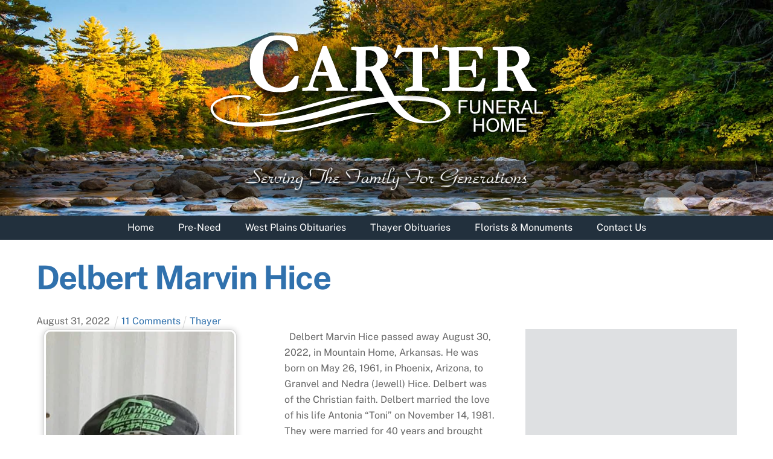

--- FILE ---
content_type: text/html; charset=UTF-8
request_url: https://carterfuneralhomeinc.com/delbert-marvin-hice/
body_size: 20306
content:
<!DOCTYPE html>
		<html dir="ltr" lang="en-US">
			<head>
										<meta name="viewport" content="width=device-width, initial-scale=1">
						        <meta charset="UTF-8">
        <meta name="viewport" content="width=device-width, initial-scale=1, minimum-scale=1">
        <style id="tb_inline_styles" data-no-optimize="1">.tb_animation_on{overflow-x:hidden}.themify_builder .wow{visibility:hidden;animation-fill-mode:both}[data-tf-animation]{will-change:transform,opacity,visibility}.themify_builder .tf_lax_done{transition-duration:.8s;transition-timing-function:cubic-bezier(.165,.84,.44,1)}[data-sticky-active].tb_sticky_scroll_active{z-index:1}[data-sticky-active].tb_sticky_scroll_active .hide-on-stick{display:none}@media(min-width:1281px){.hide-desktop{width:0!important;height:0!important;padding:0!important;visibility:hidden!important;margin:0!important;display:table-column!important;background:0!important;content-visibility:hidden;overflow:hidden!important}}@media(min-width:769px) and (max-width:1280px){.hide-tablet_landscape{width:0!important;height:0!important;padding:0!important;visibility:hidden!important;margin:0!important;display:table-column!important;background:0!important;content-visibility:hidden;overflow:hidden!important}}@media(min-width:681px) and (max-width:768px){.hide-tablet{width:0!important;height:0!important;padding:0!important;visibility:hidden!important;margin:0!important;display:table-column!important;background:0!important;content-visibility:hidden;overflow:hidden!important}}@media(max-width:680px){.hide-mobile{width:0!important;height:0!important;padding:0!important;visibility:hidden!important;margin:0!important;display:table-column!important;background:0!important;content-visibility:hidden;overflow:hidden!important}}@media(max-width:768px){div.module-gallery-grid{--galn:var(--galt)}}@media(max-width:680px){
                .themify_map.tf_map_loaded{width:100%!important}
                .ui.builder_button,.ui.nav li a{padding:.525em 1.15em}
                .fullheight>.row_inner:not(.tb_col_count_1){min-height:0}
                div.module-gallery-grid{--galn:var(--galm);gap:8px}
            }</style><noscript><style>.themify_builder .wow,.wow .tf_lazy{visibility:visible!important}</style></noscript>            <style id="tf_lazy_style" data-no-optimize="1">
                .tf_svg_lazy{
                    content-visibility:auto;
                    background-size:100% 25%!important;
                    background-repeat:no-repeat!important;
                    background-position:0 0, 0 33.4%,0 66.6%,0 100%!important;
                    transition:filter .3s linear!important;
                    filter:blur(25px)!important;                    transform:translateZ(0)
                }
                .tf_svg_lazy_loaded{
                    filter:blur(0)!important
                }
                [data-lazy]:is(.module,.module_row:not(.tb_first)),.module[data-lazy] .ui,.module_row[data-lazy]:not(.tb_first):is(>.row_inner,.module_column[data-lazy],.module_subrow[data-lazy]){
                    background-image:none!important
                }
            </style>
            <noscript>
                <style>
                    .tf_svg_lazy{
                        display:none!important
                    }
                </style>
            </noscript>
                    <style id="tf_lazy_common" data-no-optimize="1">
                        img{
                max-width:100%;
                height:auto
            }
                                    :where(.tf_in_flx,.tf_flx){display:inline-flex;flex-wrap:wrap;place-items:center}
            .tf_fa,:is(em,i) tf-lottie{display:inline-block;vertical-align:middle}:is(em,i) tf-lottie{width:1.5em;height:1.5em}.tf_fa{width:1em;height:1em;stroke-width:0;stroke:currentColor;overflow:visible;fill:currentColor;pointer-events:none;text-rendering:optimizeSpeed;buffered-rendering:static}#tf_svg symbol{overflow:visible}:where(.tf_lazy){position:relative;visibility:visible;display:block;opacity:.3}.wow .tf_lazy:not(.tf_swiper-slide){visibility:hidden;opacity:1}div.tf_audio_lazy audio{visibility:hidden;height:0;display:inline}.mejs-container{visibility:visible}.tf_iframe_lazy{transition:opacity .3s ease-in-out;min-height:10px}:where(.tf_flx),.tf_swiper-wrapper{display:flex}.tf_swiper-slide{flex-shrink:0;opacity:0;width:100%;height:100%}.tf_swiper-wrapper>br,.tf_lazy.tf_swiper-wrapper .tf_lazy:after,.tf_lazy.tf_swiper-wrapper .tf_lazy:before{display:none}.tf_lazy:after,.tf_lazy:before{content:'';display:inline-block;position:absolute;width:10px!important;height:10px!important;margin:0 3px;top:50%!important;inset-inline:auto 50%!important;border-radius:100%;background-color:currentColor;visibility:visible;animation:tf-hrz-loader infinite .75s cubic-bezier(.2,.68,.18,1.08)}.tf_lazy:after{width:6px!important;height:6px!important;inset-inline:50% auto!important;margin-top:3px;animation-delay:-.4s}@keyframes tf-hrz-loader{0%,100%{transform:scale(1);opacity:1}50%{transform:scale(.1);opacity:.6}}.tf_lazy_lightbox{position:fixed;background:rgba(11,11,11,.8);color:#ccc;top:0;left:0;display:flex;align-items:center;justify-content:center;z-index:999}.tf_lazy_lightbox .tf_lazy:after,.tf_lazy_lightbox .tf_lazy:before{background:#fff}.tf_vd_lazy,tf-lottie{display:flex;flex-wrap:wrap}tf-lottie{aspect-ratio:1.777}.tf_w.tf_vd_lazy video{width:100%;height:auto;position:static;object-fit:cover}
        </style>
        <link type="image/png" href="https://carterfuneralhomeinc.com/wp-content/uploads/2019/12/Carter-Logo.png" rel="apple-touch-icon" /><link type="image/png" href="https://carterfuneralhomeinc.com/wp-content/uploads/2019/12/Carter-Logo.png" rel="icon" /><title>Delbert Marvin Hice | Carter Funeral Home Inc.</title>
	<style>img:is([sizes="auto" i], [sizes^="auto," i]) { contain-intrinsic-size: 3000px 1500px }</style>
	
		<!-- All in One SEO 4.9.3 - aioseo.com -->
	<meta name="robots" content="max-image-preview:large" />
	<meta name="author" content="Carter Funeral Home"/>
	<link rel="canonical" href="https://carterfuneralhomeinc.com/delbert-marvin-hice/" />
	<meta name="generator" content="All in One SEO (AIOSEO) 4.9.3" />
		<script type="application/ld+json" class="aioseo-schema">
			{"@context":"https:\/\/schema.org","@graph":[{"@type":"Article","@id":"https:\/\/carterfuneralhomeinc.com\/delbert-marvin-hice\/#article","name":"Delbert Marvin Hice | Carter Funeral Home Inc.","headline":"Delbert Marvin Hice","author":{"@id":"https:\/\/carterfuneralhomeinc.com\/author\/carter\/#author"},"publisher":{"@id":"https:\/\/carterfuneralhomeinc.com\/#organization"},"image":{"@type":"ImageObject","url":"https:\/\/carterfuneralhomeinc.com\/wp-content\/uploads\/2022\/08\/Delbert-Picture.jpeg","width":1080,"height":2280,"caption":"Delbert Marvin Hice"},"datePublished":"2022-08-31T14:06:14-05:00","dateModified":"2022-08-31T15:28:29-05:00","inLanguage":"en-US","commentCount":11,"mainEntityOfPage":{"@id":"https:\/\/carterfuneralhomeinc.com\/delbert-marvin-hice\/#webpage"},"isPartOf":{"@id":"https:\/\/carterfuneralhomeinc.com\/delbert-marvin-hice\/#webpage"},"articleSection":"Thayer"},{"@type":"BreadcrumbList","@id":"https:\/\/carterfuneralhomeinc.com\/delbert-marvin-hice\/#breadcrumblist","itemListElement":[{"@type":"ListItem","@id":"https:\/\/carterfuneralhomeinc.com#listItem","position":1,"name":"Home","item":"https:\/\/carterfuneralhomeinc.com","nextItem":{"@type":"ListItem","@id":"https:\/\/carterfuneralhomeinc.com\/category\/thayer\/#listItem","name":"Thayer"}},{"@type":"ListItem","@id":"https:\/\/carterfuneralhomeinc.com\/category\/thayer\/#listItem","position":2,"name":"Thayer","item":"https:\/\/carterfuneralhomeinc.com\/category\/thayer\/","nextItem":{"@type":"ListItem","@id":"https:\/\/carterfuneralhomeinc.com\/delbert-marvin-hice\/#listItem","name":"Delbert Marvin Hice"},"previousItem":{"@type":"ListItem","@id":"https:\/\/carterfuneralhomeinc.com#listItem","name":"Home"}},{"@type":"ListItem","@id":"https:\/\/carterfuneralhomeinc.com\/delbert-marvin-hice\/#listItem","position":3,"name":"Delbert Marvin Hice","previousItem":{"@type":"ListItem","@id":"https:\/\/carterfuneralhomeinc.com\/category\/thayer\/#listItem","name":"Thayer"}}]},{"@type":"Organization","@id":"https:\/\/carterfuneralhomeinc.com\/#organization","name":"Carter Funeral Home Inc.","description":"Serving West Plains and Thayer, Missouri","url":"https:\/\/carterfuneralhomeinc.com\/"},{"@type":"Person","@id":"https:\/\/carterfuneralhomeinc.com\/author\/carter\/#author","url":"https:\/\/carterfuneralhomeinc.com\/author\/carter\/","name":"Carter Funeral Home","image":{"@type":"ImageObject","@id":"https:\/\/carterfuneralhomeinc.com\/delbert-marvin-hice\/#authorImage","url":"https:\/\/secure.gravatar.com\/avatar\/d8d544997067865625fb40c47584bac35e3597cd35408d2a2c5b14c7c7bdf441?s=96&d=mm&r=g","width":96,"height":96,"caption":"Carter Funeral Home"}},{"@type":"WebPage","@id":"https:\/\/carterfuneralhomeinc.com\/delbert-marvin-hice\/#webpage","url":"https:\/\/carterfuneralhomeinc.com\/delbert-marvin-hice\/","name":"Delbert Marvin Hice | Carter Funeral Home Inc.","inLanguage":"en-US","isPartOf":{"@id":"https:\/\/carterfuneralhomeinc.com\/#website"},"breadcrumb":{"@id":"https:\/\/carterfuneralhomeinc.com\/delbert-marvin-hice\/#breadcrumblist"},"author":{"@id":"https:\/\/carterfuneralhomeinc.com\/author\/carter\/#author"},"creator":{"@id":"https:\/\/carterfuneralhomeinc.com\/author\/carter\/#author"},"image":{"@type":"ImageObject","url":"https:\/\/carterfuneralhomeinc.com\/wp-content\/uploads\/2022\/08\/Delbert-Picture.jpeg","@id":"https:\/\/carterfuneralhomeinc.com\/delbert-marvin-hice\/#mainImage","width":1080,"height":2280,"caption":"Delbert Marvin Hice"},"primaryImageOfPage":{"@id":"https:\/\/carterfuneralhomeinc.com\/delbert-marvin-hice\/#mainImage"},"datePublished":"2022-08-31T14:06:14-05:00","dateModified":"2022-08-31T15:28:29-05:00"},{"@type":"WebSite","@id":"https:\/\/carterfuneralhomeinc.com\/#website","url":"https:\/\/carterfuneralhomeinc.com\/","name":"Carter Funeral Home Inc.","description":"Serving West Plains and Thayer, Missouri","inLanguage":"en-US","publisher":{"@id":"https:\/\/carterfuneralhomeinc.com\/#organization"}}]}
		</script>
		<!-- All in One SEO -->

<link rel="alternate" type="application/rss+xml" title="Carter Funeral Home Inc. &raquo; Feed" href="https://carterfuneralhomeinc.com/feed/" />
<link rel="alternate" type="application/rss+xml" title="Carter Funeral Home Inc. &raquo; Comments Feed" href="https://carterfuneralhomeinc.com/comments/feed/" />
<link rel="alternate" type="application/rss+xml" title="Carter Funeral Home Inc. &raquo; Delbert Marvin Hice Comments Feed" href="https://carterfuneralhomeinc.com/delbert-marvin-hice/feed/" />
<link rel="preload" href="https://carterfuneralhomeinc.com/wp-content/plugins/litespeed-cache/assets/css/litespeed-dummy.css?ver=6.8.3" as="style">
<link rel="preload" href="https://carterfuneralhomeinc.com/wp-content/plugins/all-in-one-seo-pack/dist/Lite/assets/css/table-of-contents/global.e90f6d47.css?ver=4.9.3" as="style"><link rel='stylesheet' id='aioseo/css/src/vue/standalone/blocks/table-of-contents/global.scss-css' href='https://carterfuneralhomeinc.com/wp-content/plugins/all-in-one-seo-pack/dist/Lite/assets/css/table-of-contents/global.e90f6d47.css?ver=4.9.3' media='all' />
<style id='global-styles-inline-css'>
:root{--wp--preset--aspect-ratio--square: 1;--wp--preset--aspect-ratio--4-3: 4/3;--wp--preset--aspect-ratio--3-4: 3/4;--wp--preset--aspect-ratio--3-2: 3/2;--wp--preset--aspect-ratio--2-3: 2/3;--wp--preset--aspect-ratio--16-9: 16/9;--wp--preset--aspect-ratio--9-16: 9/16;--wp--preset--color--black: #000000;--wp--preset--color--cyan-bluish-gray: #abb8c3;--wp--preset--color--white: #ffffff;--wp--preset--color--pale-pink: #f78da7;--wp--preset--color--vivid-red: #cf2e2e;--wp--preset--color--luminous-vivid-orange: #ff6900;--wp--preset--color--luminous-vivid-amber: #fcb900;--wp--preset--color--light-green-cyan: #7bdcb5;--wp--preset--color--vivid-green-cyan: #00d084;--wp--preset--color--pale-cyan-blue: #8ed1fc;--wp--preset--color--vivid-cyan-blue: #0693e3;--wp--preset--color--vivid-purple: #9b51e0;--wp--preset--gradient--vivid-cyan-blue-to-vivid-purple: linear-gradient(135deg,rgba(6,147,227,1) 0%,rgb(155,81,224) 100%);--wp--preset--gradient--light-green-cyan-to-vivid-green-cyan: linear-gradient(135deg,rgb(122,220,180) 0%,rgb(0,208,130) 100%);--wp--preset--gradient--luminous-vivid-amber-to-luminous-vivid-orange: linear-gradient(135deg,rgba(252,185,0,1) 0%,rgba(255,105,0,1) 100%);--wp--preset--gradient--luminous-vivid-orange-to-vivid-red: linear-gradient(135deg,rgba(255,105,0,1) 0%,rgb(207,46,46) 100%);--wp--preset--gradient--very-light-gray-to-cyan-bluish-gray: linear-gradient(135deg,rgb(238,238,238) 0%,rgb(169,184,195) 100%);--wp--preset--gradient--cool-to-warm-spectrum: linear-gradient(135deg,rgb(74,234,220) 0%,rgb(151,120,209) 20%,rgb(207,42,186) 40%,rgb(238,44,130) 60%,rgb(251,105,98) 80%,rgb(254,248,76) 100%);--wp--preset--gradient--blush-light-purple: linear-gradient(135deg,rgb(255,206,236) 0%,rgb(152,150,240) 100%);--wp--preset--gradient--blush-bordeaux: linear-gradient(135deg,rgb(254,205,165) 0%,rgb(254,45,45) 50%,rgb(107,0,62) 100%);--wp--preset--gradient--luminous-dusk: linear-gradient(135deg,rgb(255,203,112) 0%,rgb(199,81,192) 50%,rgb(65,88,208) 100%);--wp--preset--gradient--pale-ocean: linear-gradient(135deg,rgb(255,245,203) 0%,rgb(182,227,212) 50%,rgb(51,167,181) 100%);--wp--preset--gradient--electric-grass: linear-gradient(135deg,rgb(202,248,128) 0%,rgb(113,206,126) 100%);--wp--preset--gradient--midnight: linear-gradient(135deg,rgb(2,3,129) 0%,rgb(40,116,252) 100%);--wp--preset--font-size--small: 13px;--wp--preset--font-size--medium: clamp(14px, 0.875rem + ((1vw - 3.2px) * 0.469), 20px);--wp--preset--font-size--large: clamp(22.041px, 1.378rem + ((1vw - 3.2px) * 1.091), 36px);--wp--preset--font-size--x-large: clamp(25.014px, 1.563rem + ((1vw - 3.2px) * 1.327), 42px);--wp--preset--font-family--system-font: -apple-system,BlinkMacSystemFont,"Segoe UI",Roboto,Oxygen-Sans,Ubuntu,Cantarell,"Helvetica Neue",sans-serif;--wp--preset--spacing--20: 0.44rem;--wp--preset--spacing--30: 0.67rem;--wp--preset--spacing--40: 1rem;--wp--preset--spacing--50: 1.5rem;--wp--preset--spacing--60: 2.25rem;--wp--preset--spacing--70: 3.38rem;--wp--preset--spacing--80: 5.06rem;--wp--preset--shadow--natural: 6px 6px 9px rgba(0, 0, 0, 0.2);--wp--preset--shadow--deep: 12px 12px 50px rgba(0, 0, 0, 0.4);--wp--preset--shadow--sharp: 6px 6px 0px rgba(0, 0, 0, 0.2);--wp--preset--shadow--outlined: 6px 6px 0px -3px rgba(255, 255, 255, 1), 6px 6px rgba(0, 0, 0, 1);--wp--preset--shadow--crisp: 6px 6px 0px rgba(0, 0, 0, 1);}:where(body) { margin: 0; }.wp-site-blocks > .alignleft { float: left; margin-right: 2em; }.wp-site-blocks > .alignright { float: right; margin-left: 2em; }.wp-site-blocks > .aligncenter { justify-content: center; margin-left: auto; margin-right: auto; }:where(.wp-site-blocks) > * { margin-block-start: 24px; margin-block-end: 0; }:where(.wp-site-blocks) > :first-child { margin-block-start: 0; }:where(.wp-site-blocks) > :last-child { margin-block-end: 0; }:root { --wp--style--block-gap: 24px; }:root :where(.is-layout-flow) > :first-child{margin-block-start: 0;}:root :where(.is-layout-flow) > :last-child{margin-block-end: 0;}:root :where(.is-layout-flow) > *{margin-block-start: 24px;margin-block-end: 0;}:root :where(.is-layout-constrained) > :first-child{margin-block-start: 0;}:root :where(.is-layout-constrained) > :last-child{margin-block-end: 0;}:root :where(.is-layout-constrained) > *{margin-block-start: 24px;margin-block-end: 0;}:root :where(.is-layout-flex){gap: 24px;}:root :where(.is-layout-grid){gap: 24px;}.is-layout-flow > .alignleft{float: left;margin-inline-start: 0;margin-inline-end: 2em;}.is-layout-flow > .alignright{float: right;margin-inline-start: 2em;margin-inline-end: 0;}.is-layout-flow > .aligncenter{margin-left: auto !important;margin-right: auto !important;}.is-layout-constrained > .alignleft{float: left;margin-inline-start: 0;margin-inline-end: 2em;}.is-layout-constrained > .alignright{float: right;margin-inline-start: 2em;margin-inline-end: 0;}.is-layout-constrained > .aligncenter{margin-left: auto !important;margin-right: auto !important;}.is-layout-constrained > :where(:not(.alignleft):not(.alignright):not(.alignfull)){margin-left: auto !important;margin-right: auto !important;}body .is-layout-flex{display: flex;}.is-layout-flex{flex-wrap: wrap;align-items: center;}.is-layout-flex > :is(*, div){margin: 0;}body .is-layout-grid{display: grid;}.is-layout-grid > :is(*, div){margin: 0;}body{font-family: var(--wp--preset--font-family--system-font);font-size: var(--wp--preset--font-size--medium);line-height: 1.6;padding-top: 0px;padding-right: 0px;padding-bottom: 0px;padding-left: 0px;}a:where(:not(.wp-element-button)){text-decoration: underline;}:root :where(.wp-element-button, .wp-block-button__link){background-color: #32373c;border-width: 0;color: #fff;font-family: inherit;font-size: inherit;line-height: inherit;padding: calc(0.667em + 2px) calc(1.333em + 2px);text-decoration: none;}.has-black-color{color: var(--wp--preset--color--black) !important;}.has-cyan-bluish-gray-color{color: var(--wp--preset--color--cyan-bluish-gray) !important;}.has-white-color{color: var(--wp--preset--color--white) !important;}.has-pale-pink-color{color: var(--wp--preset--color--pale-pink) !important;}.has-vivid-red-color{color: var(--wp--preset--color--vivid-red) !important;}.has-luminous-vivid-orange-color{color: var(--wp--preset--color--luminous-vivid-orange) !important;}.has-luminous-vivid-amber-color{color: var(--wp--preset--color--luminous-vivid-amber) !important;}.has-light-green-cyan-color{color: var(--wp--preset--color--light-green-cyan) !important;}.has-vivid-green-cyan-color{color: var(--wp--preset--color--vivid-green-cyan) !important;}.has-pale-cyan-blue-color{color: var(--wp--preset--color--pale-cyan-blue) !important;}.has-vivid-cyan-blue-color{color: var(--wp--preset--color--vivid-cyan-blue) !important;}.has-vivid-purple-color{color: var(--wp--preset--color--vivid-purple) !important;}.has-black-background-color{background-color: var(--wp--preset--color--black) !important;}.has-cyan-bluish-gray-background-color{background-color: var(--wp--preset--color--cyan-bluish-gray) !important;}.has-white-background-color{background-color: var(--wp--preset--color--white) !important;}.has-pale-pink-background-color{background-color: var(--wp--preset--color--pale-pink) !important;}.has-vivid-red-background-color{background-color: var(--wp--preset--color--vivid-red) !important;}.has-luminous-vivid-orange-background-color{background-color: var(--wp--preset--color--luminous-vivid-orange) !important;}.has-luminous-vivid-amber-background-color{background-color: var(--wp--preset--color--luminous-vivid-amber) !important;}.has-light-green-cyan-background-color{background-color: var(--wp--preset--color--light-green-cyan) !important;}.has-vivid-green-cyan-background-color{background-color: var(--wp--preset--color--vivid-green-cyan) !important;}.has-pale-cyan-blue-background-color{background-color: var(--wp--preset--color--pale-cyan-blue) !important;}.has-vivid-cyan-blue-background-color{background-color: var(--wp--preset--color--vivid-cyan-blue) !important;}.has-vivid-purple-background-color{background-color: var(--wp--preset--color--vivid-purple) !important;}.has-black-border-color{border-color: var(--wp--preset--color--black) !important;}.has-cyan-bluish-gray-border-color{border-color: var(--wp--preset--color--cyan-bluish-gray) !important;}.has-white-border-color{border-color: var(--wp--preset--color--white) !important;}.has-pale-pink-border-color{border-color: var(--wp--preset--color--pale-pink) !important;}.has-vivid-red-border-color{border-color: var(--wp--preset--color--vivid-red) !important;}.has-luminous-vivid-orange-border-color{border-color: var(--wp--preset--color--luminous-vivid-orange) !important;}.has-luminous-vivid-amber-border-color{border-color: var(--wp--preset--color--luminous-vivid-amber) !important;}.has-light-green-cyan-border-color{border-color: var(--wp--preset--color--light-green-cyan) !important;}.has-vivid-green-cyan-border-color{border-color: var(--wp--preset--color--vivid-green-cyan) !important;}.has-pale-cyan-blue-border-color{border-color: var(--wp--preset--color--pale-cyan-blue) !important;}.has-vivid-cyan-blue-border-color{border-color: var(--wp--preset--color--vivid-cyan-blue) !important;}.has-vivid-purple-border-color{border-color: var(--wp--preset--color--vivid-purple) !important;}.has-vivid-cyan-blue-to-vivid-purple-gradient-background{background: var(--wp--preset--gradient--vivid-cyan-blue-to-vivid-purple) !important;}.has-light-green-cyan-to-vivid-green-cyan-gradient-background{background: var(--wp--preset--gradient--light-green-cyan-to-vivid-green-cyan) !important;}.has-luminous-vivid-amber-to-luminous-vivid-orange-gradient-background{background: var(--wp--preset--gradient--luminous-vivid-amber-to-luminous-vivid-orange) !important;}.has-luminous-vivid-orange-to-vivid-red-gradient-background{background: var(--wp--preset--gradient--luminous-vivid-orange-to-vivid-red) !important;}.has-very-light-gray-to-cyan-bluish-gray-gradient-background{background: var(--wp--preset--gradient--very-light-gray-to-cyan-bluish-gray) !important;}.has-cool-to-warm-spectrum-gradient-background{background: var(--wp--preset--gradient--cool-to-warm-spectrum) !important;}.has-blush-light-purple-gradient-background{background: var(--wp--preset--gradient--blush-light-purple) !important;}.has-blush-bordeaux-gradient-background{background: var(--wp--preset--gradient--blush-bordeaux) !important;}.has-luminous-dusk-gradient-background{background: var(--wp--preset--gradient--luminous-dusk) !important;}.has-pale-ocean-gradient-background{background: var(--wp--preset--gradient--pale-ocean) !important;}.has-electric-grass-gradient-background{background: var(--wp--preset--gradient--electric-grass) !important;}.has-midnight-gradient-background{background: var(--wp--preset--gradient--midnight) !important;}.has-small-font-size{font-size: var(--wp--preset--font-size--small) !important;}.has-medium-font-size{font-size: var(--wp--preset--font-size--medium) !important;}.has-large-font-size{font-size: var(--wp--preset--font-size--large) !important;}.has-x-large-font-size{font-size: var(--wp--preset--font-size--x-large) !important;}.has-system-font-font-family{font-family: var(--wp--preset--font-family--system-font) !important;}
:root :where(.wp-block-pullquote){font-size: clamp(0.984em, 0.984rem + ((1vw - 0.2em) * 0.645), 1.5em);line-height: 1.6;}
</style>
<link rel="preload" href="https://carterfuneralhomeinc.com/wp-content/plugins/themify-ptb/public/css/ptb-public.css?ver=2.2.5" as="style"><link rel='stylesheet' id='ptb-css' href='https://carterfuneralhomeinc.com/wp-content/plugins/themify-ptb/public/css/ptb-public.css?ver=2.2.5' media='all' />
<script src="https://carterfuneralhomeinc.com/wp-includes/js/jquery/jquery.min.js?ver=3.7.1" id="jquery-core-js"></script>
<script src="https://carterfuneralhomeinc.com/wp-includes/js/jquery/jquery-migrate.min.js?ver=3.4.1" id="jquery-migrate-js"></script>
<script id="ptb-js-extra">
var ptb = {"url":"https:\/\/carterfuneralhomeinc.com\/wp-content\/plugins\/themify-ptb\/public\/","ver":"2.2.5","include":"https:\/\/carterfuneralhomeinc.com\/wp-includes\/js\/","is_themify":"1","jqmeter":"https:\/\/carterfuneralhomeinc.com\/wp-content\/plugins\/themify-ptb\/public\/js\/jqmeter.min.js","ajaxurl":"https:\/\/carterfuneralhomeinc.com\/wp-admin\/admin-ajax.php","lng":"en","map_key":null,"modules":{"gallery":{"js":"https:\/\/carterfuneralhomeinc.com\/wp-content\/plugins\/themify-ptb\/public\/js\/modules\/gallery.js","selector":".ptb_extra_showcase, .ptb_extra_gallery_masonry .ptb_extra_gallery"},"map":{"js":"https:\/\/carterfuneralhomeinc.com\/wp-content\/plugins\/themify-ptb\/public\/js\/modules\/map.js","selector":".ptb_extra_map"},"progress_bar":{"js":"https:\/\/carterfuneralhomeinc.com\/wp-content\/plugins\/themify-ptb\/public\/js\/modules\/progress_bar.js","selector":".ptb_extra_progress_bar"},"rating":{"js":"https:\/\/carterfuneralhomeinc.com\/wp-content\/plugins\/themify-ptb\/public\/js\/modules\/rating.js","selector":".ptb_extra_rating"},"video":{"js":"https:\/\/carterfuneralhomeinc.com\/wp-content\/plugins\/themify-ptb\/public\/js\/modules\/video.js","selector":".ptb_extra_show_video"},"accordion":{"js":"https:\/\/carterfuneralhomeinc.com\/wp-content\/plugins\/themify-ptb\/public\/js\/modules\/accordion.js","selector":".ptb_extra_accordion"},"lightbox":{"js":"https:\/\/carterfuneralhomeinc.com\/wp-content\/plugins\/themify-ptb\/public\/js\/modules\/lightbox.js","selector":".ptb_lightbox, .ptb_extra_lightbox, .ptb_extra_video_lightbox"},"masonry":{"js":"https:\/\/carterfuneralhomeinc.com\/wp-content\/plugins\/themify-ptb\/public\/js\/modules\/masonry.js","selector":".ptb_masonry"},"post_filter":{"js":"https:\/\/carterfuneralhomeinc.com\/wp-content\/plugins\/themify-ptb\/public\/js\/modules\/post_filter.js","selector":".ptb-post-filter"}}};
</script>
<script defer="defer" src="https://carterfuneralhomeinc.com/wp-content/plugins/themify-ptb/public/js/ptb-public.js?ver=2.2.5" id="ptb-js"></script>
<link rel="https://api.w.org/" href="https://carterfuneralhomeinc.com/wp-json/" /><link rel="alternate" title="JSON" type="application/json" href="https://carterfuneralhomeinc.com/wp-json/wp/v2/posts/10492" /><link rel="EditURI" type="application/rsd+xml" title="RSD" href="https://carterfuneralhomeinc.com/xmlrpc.php?rsd" />
<meta name="generator" content="WordPress 6.8.3" />
<link rel='shortlink' href='https://carterfuneralhomeinc.com/?p=10492' />
<link rel="alternate" title="oEmbed (JSON)" type="application/json+oembed" href="https://carterfuneralhomeinc.com/wp-json/oembed/1.0/embed?url=https%3A%2F%2Fcarterfuneralhomeinc.com%2Fdelbert-marvin-hice%2F" />
<link rel="alternate" title="oEmbed (XML)" type="text/xml+oembed" href="https://carterfuneralhomeinc.com/wp-json/oembed/1.0/embed?url=https%3A%2F%2Fcarterfuneralhomeinc.com%2Fdelbert-marvin-hice%2F&#038;format=xml" />
<script>readMoreArgs = []</script><script type="text/javascript">
				EXPM_VERSION=3.55;EXPM_AJAX_URL='https://carterfuneralhomeinc.com/wp-admin/admin-ajax.php';
			function yrmAddEvent(element, eventName, fn) {
				if (element.addEventListener)
					element.addEventListener(eventName, fn, false);
				else if (element.attachEvent)
					element.attachEvent('on' + eventName, fn);
			}
			</script>
	<style>
	@keyframes themifyAnimatedBG{
		0%{background-color:#33baab}100%{background-color:#e33b9e}50%{background-color:#4961d7}33.3%{background-color:#2ea85c}25%{background-color:#2bb8ed}20%{background-color:#dd5135}
	}
	.module_row.animated-bg{
		animation:themifyAnimatedBG 30000ms infinite alternate
	}
	</style>
	<link rel="prefetch" href="https://carterfuneralhomeinc.com/wp-content/themes/themify-ultra/js/themify-script.js?ver=8.0.8" as="script" fetchpriority="low"><link rel="prefetch" href="https://carterfuneralhomeinc.com/wp-content/themes/themify-ultra/themify/js/modules/themify-sidemenu.js?ver=8.2.0" as="script" fetchpriority="low"><link rel="prefetch" href="https://carterfuneralhomeinc.com/wp-content/themes/themify-ultra/themify/css/modules/animate.min.css?ver=8.2.0" as="style"><link rel="prefetch" href="https://carterfuneralhomeinc.com/wp-content/themes/themify-ultra/themify/js/modules/animate.js?ver=8.2.0" as="script" fetchpriority="low"><link rel="prefetch" href="https://carterfuneralhomeinc.com/wp-content/themes/themify-ultra/themify/js/modules/lax.js?ver=8.2.0" as="script" fetchpriority="low"><link rel="prefetch" href="https://carterfuneralhomeinc.com/wp-content/themes/themify-ultra/themify/themify-builder/js/modules/sticky.js?ver=8.2.0" as="script" fetchpriority="low"><link rel="prefetch" href="https://carterfuneralhomeinc.com/wp-content/themes/themify-ultra/themify/themify-builder/js/modules/menu.js?ver=8.2.0" as="script" fetchpriority="low"><link rel="preload" href="https://carterfuneralhomeinc.com/wp-content/themes/themify-ultra/themify/themify-builder/js/themify-builder-script.js?ver=8.2.0" as="script" fetchpriority="low"><link rel="preload" href="https://carterfuneralhomeinc.com/wp-content/uploads/2020/02/Carter-new-logo.png" as="image" imagesrcset="https://carterfuneralhomeinc.com/wp-content/uploads/2020/02/Carter-new-logo.png 584w, https://carterfuneralhomeinc.com/wp-content/uploads/2020/02/Carter-new-logo-300x97.png 300w" imagesizes="(max-width: 584px) 100vw, 584px" fetchpriority="high"><style id="tf_gf_fonts_style">@font-face{font-family:'Public Sans';font-style:italic;font-display:swap;src:url(https://fonts.gstatic.com/s/publicsans/v21/ijwTs572Xtc6ZYQws9YVwnNDTJPax9k0.woff2) format('woff2');unicode-range:U+0102-0103,U+0110-0111,U+0128-0129,U+0168-0169,U+01A0-01A1,U+01AF-01B0,U+0300-0301,U+0303-0304,U+0308-0309,U+0323,U+0329,U+1EA0-1EF9,U+20AB;}@font-face{font-family:'Public Sans';font-style:italic;font-display:swap;src:url(https://fonts.gstatic.com/s/publicsans/v21/ijwTs572Xtc6ZYQws9YVwnNDTJLax9k0.woff2) format('woff2');unicode-range:U+0100-02BA,U+02BD-02C5,U+02C7-02CC,U+02CE-02D7,U+02DD-02FF,U+0304,U+0308,U+0329,U+1D00-1DBF,U+1E00-1E9F,U+1EF2-1EFF,U+2020,U+20A0-20AB,U+20AD-20C0,U+2113,U+2C60-2C7F,U+A720-A7FF;}@font-face{font-family:'Public Sans';font-style:italic;font-display:swap;src:url(https://fonts.gstatic.com/s/publicsans/v21/ijwTs572Xtc6ZYQws9YVwnNDTJzaxw.woff2) format('woff2');unicode-range:U+0000-00FF,U+0131,U+0152-0153,U+02BB-02BC,U+02C6,U+02DA,U+02DC,U+0304,U+0308,U+0329,U+2000-206F,U+20AC,U+2122,U+2191,U+2193,U+2212,U+2215,U+FEFF,U+FFFD;}@font-face{font-family:'Public Sans';font-style:italic;font-weight:600;font-display:swap;src:url(https://fonts.gstatic.com/s/publicsans/v21/ijwTs572Xtc6ZYQws9YVwnNDTJPax9k0.woff2) format('woff2');unicode-range:U+0102-0103,U+0110-0111,U+0128-0129,U+0168-0169,U+01A0-01A1,U+01AF-01B0,U+0300-0301,U+0303-0304,U+0308-0309,U+0323,U+0329,U+1EA0-1EF9,U+20AB;}@font-face{font-family:'Public Sans';font-style:italic;font-weight:600;font-display:swap;src:url(https://fonts.gstatic.com/s/publicsans/v21/ijwTs572Xtc6ZYQws9YVwnNDTJLax9k0.woff2) format('woff2');unicode-range:U+0100-02BA,U+02BD-02C5,U+02C7-02CC,U+02CE-02D7,U+02DD-02FF,U+0304,U+0308,U+0329,U+1D00-1DBF,U+1E00-1E9F,U+1EF2-1EFF,U+2020,U+20A0-20AB,U+20AD-20C0,U+2113,U+2C60-2C7F,U+A720-A7FF;}@font-face{font-family:'Public Sans';font-style:italic;font-weight:600;font-display:swap;src:url(https://fonts.gstatic.com/s/publicsans/v21/ijwTs572Xtc6ZYQws9YVwnNDTJzaxw.woff2) format('woff2');unicode-range:U+0000-00FF,U+0131,U+0152-0153,U+02BB-02BC,U+02C6,U+02DA,U+02DC,U+0304,U+0308,U+0329,U+2000-206F,U+20AC,U+2122,U+2191,U+2193,U+2212,U+2215,U+FEFF,U+FFFD;}@font-face{font-family:'Public Sans';font-style:italic;font-weight:700;font-display:swap;src:url(https://fonts.gstatic.com/s/publicsans/v21/ijwTs572Xtc6ZYQws9YVwnNDTJPax9k0.woff2) format('woff2');unicode-range:U+0102-0103,U+0110-0111,U+0128-0129,U+0168-0169,U+01A0-01A1,U+01AF-01B0,U+0300-0301,U+0303-0304,U+0308-0309,U+0323,U+0329,U+1EA0-1EF9,U+20AB;}@font-face{font-family:'Public Sans';font-style:italic;font-weight:700;font-display:swap;src:url(https://fonts.gstatic.com/s/publicsans/v21/ijwTs572Xtc6ZYQws9YVwnNDTJLax9k0.woff2) format('woff2');unicode-range:U+0100-02BA,U+02BD-02C5,U+02C7-02CC,U+02CE-02D7,U+02DD-02FF,U+0304,U+0308,U+0329,U+1D00-1DBF,U+1E00-1E9F,U+1EF2-1EFF,U+2020,U+20A0-20AB,U+20AD-20C0,U+2113,U+2C60-2C7F,U+A720-A7FF;}@font-face{font-family:'Public Sans';font-style:italic;font-weight:700;font-display:swap;src:url(https://fonts.gstatic.com/s/publicsans/v21/ijwTs572Xtc6ZYQws9YVwnNDTJzaxw.woff2) format('woff2');unicode-range:U+0000-00FF,U+0131,U+0152-0153,U+02BB-02BC,U+02C6,U+02DA,U+02DC,U+0304,U+0308,U+0329,U+2000-206F,U+20AC,U+2122,U+2191,U+2193,U+2212,U+2215,U+FEFF,U+FFFD;}@font-face{font-family:'Public Sans';font-display:swap;src:url(https://fonts.gstatic.com/s/publicsans/v21/ijwRs572Xtc6ZYQws9YVwnNJfJ7Cww.woff2) format('woff2');unicode-range:U+0102-0103,U+0110-0111,U+0128-0129,U+0168-0169,U+01A0-01A1,U+01AF-01B0,U+0300-0301,U+0303-0304,U+0308-0309,U+0323,U+0329,U+1EA0-1EF9,U+20AB;}@font-face{font-family:'Public Sans';font-display:swap;src:url(https://fonts.gstatic.com/s/publicsans/v21/ijwRs572Xtc6ZYQws9YVwnNIfJ7Cww.woff2) format('woff2');unicode-range:U+0100-02BA,U+02BD-02C5,U+02C7-02CC,U+02CE-02D7,U+02DD-02FF,U+0304,U+0308,U+0329,U+1D00-1DBF,U+1E00-1E9F,U+1EF2-1EFF,U+2020,U+20A0-20AB,U+20AD-20C0,U+2113,U+2C60-2C7F,U+A720-A7FF;}@font-face{font-family:'Public Sans';font-display:swap;src:url(https://fonts.gstatic.com/s/publicsans/v21/ijwRs572Xtc6ZYQws9YVwnNGfJ4.woff2) format('woff2');unicode-range:U+0000-00FF,U+0131,U+0152-0153,U+02BB-02BC,U+02C6,U+02DA,U+02DC,U+0304,U+0308,U+0329,U+2000-206F,U+20AC,U+2122,U+2191,U+2193,U+2212,U+2215,U+FEFF,U+FFFD;}@font-face{font-family:'Public Sans';font-weight:600;font-display:swap;src:url(https://fonts.gstatic.com/s/publicsans/v21/ijwRs572Xtc6ZYQws9YVwnNJfJ7Cww.woff2) format('woff2');unicode-range:U+0102-0103,U+0110-0111,U+0128-0129,U+0168-0169,U+01A0-01A1,U+01AF-01B0,U+0300-0301,U+0303-0304,U+0308-0309,U+0323,U+0329,U+1EA0-1EF9,U+20AB;}@font-face{font-family:'Public Sans';font-weight:600;font-display:swap;src:url(https://fonts.gstatic.com/s/publicsans/v21/ijwRs572Xtc6ZYQws9YVwnNIfJ7Cww.woff2) format('woff2');unicode-range:U+0100-02BA,U+02BD-02C5,U+02C7-02CC,U+02CE-02D7,U+02DD-02FF,U+0304,U+0308,U+0329,U+1D00-1DBF,U+1E00-1E9F,U+1EF2-1EFF,U+2020,U+20A0-20AB,U+20AD-20C0,U+2113,U+2C60-2C7F,U+A720-A7FF;}@font-face{font-family:'Public Sans';font-weight:600;font-display:swap;src:url(https://fonts.gstatic.com/s/publicsans/v21/ijwRs572Xtc6ZYQws9YVwnNGfJ4.woff2) format('woff2');unicode-range:U+0000-00FF,U+0131,U+0152-0153,U+02BB-02BC,U+02C6,U+02DA,U+02DC,U+0304,U+0308,U+0329,U+2000-206F,U+20AC,U+2122,U+2191,U+2193,U+2212,U+2215,U+FEFF,U+FFFD;}@font-face{font-family:'Public Sans';font-weight:700;font-display:swap;src:url(https://fonts.gstatic.com/s/publicsans/v21/ijwRs572Xtc6ZYQws9YVwnNJfJ7Cww.woff2) format('woff2');unicode-range:U+0102-0103,U+0110-0111,U+0128-0129,U+0168-0169,U+01A0-01A1,U+01AF-01B0,U+0300-0301,U+0303-0304,U+0308-0309,U+0323,U+0329,U+1EA0-1EF9,U+20AB;}@font-face{font-family:'Public Sans';font-weight:700;font-display:swap;src:url(https://fonts.gstatic.com/s/publicsans/v21/ijwRs572Xtc6ZYQws9YVwnNIfJ7Cww.woff2) format('woff2');unicode-range:U+0100-02BA,U+02BD-02C5,U+02C7-02CC,U+02CE-02D7,U+02DD-02FF,U+0304,U+0308,U+0329,U+1D00-1DBF,U+1E00-1E9F,U+1EF2-1EFF,U+2020,U+20A0-20AB,U+20AD-20C0,U+2113,U+2C60-2C7F,U+A720-A7FF;}@font-face{font-family:'Public Sans';font-weight:700;font-display:swap;src:url(https://fonts.gstatic.com/s/publicsans/v21/ijwRs572Xtc6ZYQws9YVwnNGfJ4.woff2) format('woff2');unicode-range:U+0000-00FF,U+0131,U+0152-0153,U+02BB-02BC,U+02C6,U+02DA,U+02DC,U+0304,U+0308,U+0329,U+2000-206F,U+20AC,U+2122,U+2191,U+2193,U+2212,U+2215,U+FEFF,U+FFFD;}</style><link rel="preload" fetchpriority="high" href="https://carterfuneralhomeinc.com/wp-content/uploads/themify-concate/50159429/themify-2763093604.css" as="style"><link fetchpriority="high" id="themify_concate-css" rel="stylesheet" href="https://carterfuneralhomeinc.com/wp-content/uploads/themify-concate/50159429/themify-2763093604.css">			</head>
			<body class="wp-singular post-template-default single single-post postid-10492 single-format-standard wp-theme-themify-ultra skin-default sidebar-none default_width no-home tb_animation_on ready-view header-horizontal no-fixed-header footer-block single-classic-layout sidemenu-active">
				<a class="screen-reader-text skip-to-content" href="#tbp_content">Skip to content</a><svg id="tf_svg" style="display:none"><defs><symbol id="tf-ti-search" viewBox="0 0 32 32"><path d="m31.25 29.875-1.313 1.313-9.75-9.75a12.019 12.019 0 0 1-7.938 3c-6.75 0-12.25-5.5-12.25-12.25 0-3.25 1.25-6.375 3.563-8.688C5.875 1.25 8.937-.063 12.25-.063c6.75 0 12.25 5.5 12.25 12.25 0 3-1.125 5.813-3 7.938zm-19-7.312c5.688 0 10.313-4.688 10.313-10.375S17.938 1.813 12.25 1.813c-2.813 0-5.375 1.125-7.313 3.063-2 1.938-3.063 4.563-3.063 7.313 0 5.688 4.625 10.375 10.375 10.375z"/></symbol><symbol id="tf-fas-search" viewBox="0 0 32 32"><path d="M31.6 27.7q.4.4.4 1t-.4 1.1l-1.8 1.8q-.4.4-1 .4t-1.1-.4l-6.3-6.3q-.4-.4-.4-1v-1Q17.5 26 13 26q-5.4 0-9.2-3.8T0 13t3.8-9.2T13 0t9.2 3.8T26 13q0 4.5-2.8 8h1q.7 0 1.1.4zM13 21q3.3 0 5.7-2.3T21 13t-2.3-5.7T13 5 7.3 7.3 5 13t2.3 5.7T13 21z"/></symbol><symbol id="tf-far-bookmark" viewBox="0 0 24 32"><path d="M21 0q1.25 0 2.13.88T24 3v29l-12-7-12 7V3Q0 1.75.88.87T3 0h18zm0 26.75V3.37Q21 3 20.62 3H3.38Q3 3 3 3.38v23.37l9-5.25z"/></symbol><style id="tf_fonts_style">.tf_fa.tf-far-bookmark{width:0.75em}</style></defs></svg><script> </script>					<div id="pagewrap" class="tf_box hfeed site">
						<!-- Builder Pro Template Start: Header --><header id="tbp_header" class="tbp_template" data-label="disabled"><!--themify_builder_content-->
<div id="themify_builder_content-7888" data-postid="7888" class="themify_builder_content themify_builder_content-7888 themify_builder tf_clear">
                    <div  data-lazy="1" class="module_row themify_builder_row tb_5m5h664 tb_first tf_w hide-tablet_landscape hide-mobile">
                        <div class="row_inner col_align_top tb_col_count_3 tf_box tf_rel">
                        <div  data-lazy="1" class="module_column tb-column col3-1 tb_u13u664 first">
                    <!-- module text -->
<div  class="module module-text tb_ol2e657   " data-lazy="1">
        <div  class="tb_text_wrap">
        <p><a href="https://carterfuneralhomeinc.com/">Carter Funeral Home, Inc.</a></p>    </div>
</div>
<!-- /module text -->        </div>
                    <div  data-lazy="1" class="module_column tb-column col3-1 tb_3k0l230">
                    <!-- module text -->
<div  class="module module-text tb_hdek332   " data-lazy="1">
        <div  class="tb_text_wrap">
        <p>West Plains, MO Location <a href="tel:417-256-4141">(417) 256-4141</a></p>    </div>
</div>
<!-- /module text -->        </div>
                    <div  data-lazy="1" class="module_column tb-column col3-1 tb_rjov231 last">
                    <!-- module text -->
<div  class="module module-text tb_7k4d787   " data-lazy="1">
        <div  class="tb_text_wrap">
        <p>Thayer, MO Location <a href="tel:417-264-7242">(417) 264-7242</a></p>    </div>
</div>
<!-- /module text -->        </div>
                        </div>
        </div>
                        <div  data-css_id="97ge971" data-lazy="1" class="module_row themify_builder_row fullwidth tb_97ge971 tf_w">
                        <div class="row_inner col_align_top tb_col_count_1 tf_box tf_rel">
                        <div  data-lazy="1" class="module_column tb-column col-full tb_4t76972 first">
                    <!-- module image -->
<div  class="module module-image tb_cs8l278 image-center   tf_mw hover-wow" data-tf-animation_hover="pulse" data-lazy="1" data-lax-translate-y="(vh*0.96) 0,(vh*0) 70" data-lax="true">
        <div class="image-wrap tf_rel tf_mw">
            <a href="https://carterfuneralhomeinc.com/">
                   <img data-tf-not-load="1" fetchpriority="high" loading="auto" decoding="auto" decoding="async" width="584" height="188" src="https://carterfuneralhomeinc.com/wp-content/uploads/2020/02/Carter-new-logo.png" class="wp-post-image wp-image-7897" title="Carter-new-logo" alt="Carter Funeral Home Inc" srcset="https://carterfuneralhomeinc.com/wp-content/uploads/2020/02/Carter-new-logo.png 584w, https://carterfuneralhomeinc.com/wp-content/uploads/2020/02/Carter-new-logo-300x97.png 300w" sizes="(max-width: 584px) 100vw, 584px" />        </a>
    
        </div>
    <!-- /image-wrap -->
    
        </div>
<!-- /module image -->        <div  data-lazy="1" class="module_subrow themify_builder_sub_row tf_w col_align_top tb_col_count_1 tb_5z9f663">
                <div  data-lazy="1" class="module_column sub_column col-full tb_s50c665 first">
                    <!-- module image -->
<div  class="module module-image tb_e7lk664 image-center   tf_mw" data-lazy="1">
        <div class="image-wrap tf_rel tf_mw">
            <img data-tf-not-load="1" decoding="async" src="https://carterfuneralhomeinc.com/wp-content/uploads/2020/02/serving-the-family-500x51.png" width="500" height="51" class="wp-post-image wp-image-7899" title="serving the family" alt="Serving the family" srcset="https://carterfuneralhomeinc.com/wp-content/uploads/2020/02/serving-the-family-500x51.png 500w, https://carterfuneralhomeinc.com/wp-content/uploads/2020/02/serving-the-family-300x31.png 300w, https://carterfuneralhomeinc.com/wp-content/uploads/2020/02/serving-the-family.png 670w" sizes="(max-width: 500px) 100vw, 500px" />    
        </div>
    <!-- /image-wrap -->
    
        </div>
<!-- /module image -->        </div>
                    </div>
                </div>
                        </div>
        </div>
                        <div  data-sticky-active="{&quot;d&quot;:[]}" data-lazy="1" class="module_row themify_builder_row tb_gdj2713 tf_w">
                        <div class="row_inner col_align_top tb_col_count_1 tf_box tf_rel">
                        <div  data-lazy="1" class="module_column tb-column col-full tb_cp4j715 first">
                    <!-- module menu -->
<div  class="module module-menu tb_ek7j819  mobile-menu-slide" data-menu-style="mobile-menu-slide" data-menu-breakpoint="988" data-menu-direction="right" data-element-id="tb_ek7j819" data-lazy="1">
            <style>
            @media(max-width:988px){
                .tb_ek7j819 .menu-module-burger{
                    display:inline-block
                }
                .tb_ek7j819 .module-menu-container{
                    display:none
                }
                .tb_ek7j819 .module-menu-container.is-open{
                    display:block
                }
            }
        </style>
        <a rel="nofollow" href="#" class="tf_hide menu-module-burger">
            <span class="menu-module-burger-inner tf_inline_b tf_rel"></span>
            <span class="screen-reader-text">Menu</span>
        </a>
        
    <div class="module-menu-container"><ul id="menu-mainmenu" class="ui tf_clearfix nav tf_rel tf_scrollbar  transparent"><li id="menu-item-7913" class="menu-item-page-7881 menu-item menu-item-type-post_type menu-item-object-page menu-item-home menu-item-7913"><a href="https://carterfuneralhomeinc.com/">Home</a></li>
<li id="menu-item-7928" class="menu-item-page-7914 menu-item menu-item-type-post_type menu-item-object-page menu-item-7928"><a href="https://carterfuneralhomeinc.com/pre-need/">Pre-Need</a></li>
<li id="menu-item-7927" class="menu-item-page-7916 menu-item menu-item-type-post_type menu-item-object-page menu-item-7927"><a href="https://carterfuneralhomeinc.com/west-plains-obituaries/">West Plains Obituaries</a></li>
<li id="menu-item-8007" class="menu-item-page-8004 menu-item menu-item-type-post_type menu-item-object-page menu-item-8007"><a href="https://carterfuneralhomeinc.com/thayer-obituaries/">Thayer Obituaries</a></li>
<li id="menu-item-7926" class="menu-item-page-7918 menu-item menu-item-type-post_type menu-item-object-page menu-item-7926"><a href="https://carterfuneralhomeinc.com/florists-monuments/">Florists &#038; Monuments</a></li>
<li id="menu-item-7924" class="menu-item-page-7922 menu-item menu-item-type-post_type menu-item-object-page menu-item-7924"><a href="https://carterfuneralhomeinc.com/contact-us/">Contact Us</a></li>
</ul></div>        <style>
            .mobile-menu-module[data-module="tb_ek7j819"]{
                right:-300px            }
        </style>
    </div>
<!-- /module menu -->
        </div>
                        </div>
        </div>
        </div>
<!--/themify_builder_content-->
</header><!-- Builder Pro Template End: Header -->						<div id="body" class="tf_clearfix">
							<!-- Builder Pro Template Start: WP Posts --><main id="tbp_content" class="tbp_template post-10492 post type-post status-publish format-standard has-post-thumbnail hentry category-thayer has-post-title no-post-date has-post-category has-post-tag has-post-comment no-post-author " data-label="disabled"><!--themify_builder_content-->
<div id="themify_builder_content-8047" data-postid="8047" class="themify_builder_content themify_builder_content-8047 themify_builder tf_clear">
                    <div  data-lazy="1" class="module_row themify_builder_row tb_6q93223 tf_w">
                        <div class="row_inner col_align_top tb_col_count_1 tf_box tf_rel">
                        <div  data-lazy="1" class="module_column tb-column col-full tb_rxn4224 first">
                    <!-- Post Title module -->
<div  class="module module-post-title tb_gwqv269 " data-lazy="1">
	<h1 class="tbp_title">
	<a  href="https://carterfuneralhomeinc.com/delbert-marvin-hice/">
		Delbert Marvin Hice		</a>
</h1></div>
<!-- /Post Title module -->
<!-- Post Meta module -->
<div  class="module module-post-meta tb_fs95902 " data-lazy="1">
		<div class="entry-meta tbp_post_meta">
		<span class="tbp_post_meta_item tbp_post_meta_date"><time content="2022-08-31T14:06:14-05:00" class="entry-date updated" datetime="2022-08-31T14:06:14-05:00">
	<span class="tbp_post_month">August</span> <span class="tbp_post_day">31</span>, <span class="tbp_post_year">2022</span>			<meta content="2022-08-31T15:28:29-05:00">
	</time>
</span><!-- .tbp_post_meta_item --><span class="tbp_post_meta_item tbp_post_meta_comments"><a class="tbp_post_meta_link" href="https://carterfuneralhomeinc.com/delbert-marvin-hice/#comments">11 Comments</a></span><!-- .tbp_post_meta_item --><span class="tbp_post_meta_item tbp_post_meta_terms"><a href="https://carterfuneralhomeinc.com/category/thayer/" rel="tag"><span class="tbp_term_item">Thayer</span></a></span><!-- .tbp_post_meta_item -->	</div><!-- .tbp_post_meta -->

</div>
<!-- /Post Meta module -->
        </div>
                        </div>
        </div>
                        <div  data-lazy="1" class="module_row themify_builder_row tb_1lf3519 tf_w">
                        <div class="row_inner col_align_top tb_col_count_3 tf_box tf_rel">
                        <div  data-lazy="1" class="module_column tb-column col3-1 tb_i7ux520 first">
                    <!-- Featured Image module -->
<div  class="module module-image module-featured-image tb_x8j7368  rounded drop-shadow bordered" data-lazy="1">
    <div class="image-wrap tf_rel">
											<a  href="https://carterfuneralhomeinc.com/delbert-marvin-hice/"> 
					
																<img loading="lazy" decoding="async" src="https://carterfuneralhomeinc.com/wp-content/uploads/2022/08/Delbert-Picture-485x1024-320x675.jpeg.webp" width="320" height="675" class="wp-post-image wp-image-10496" title="Delbert Marvin Hice" alt="Delbert Marvin Hice" srcset="https://carterfuneralhomeinc.com/wp-content/uploads/2022/08/Delbert-Picture-485x1024-320x675.jpeg.webp 320w, https://carterfuneralhomeinc.com/wp-content/uploads/2022/08/Delbert-Picture-142x300.jpeg.webp 142w, https://carterfuneralhomeinc.com/wp-content/uploads/2022/08/Delbert-Picture-485x1024.jpeg.webp 485w, https://carterfuneralhomeinc.com/wp-content/uploads/2022/08/Delbert-Picture-768x1621.jpeg.webp 768w, https://carterfuneralhomeinc.com/wp-content/uploads/2022/08/Delbert-Picture-728x1536.jpeg.webp 728w, https://carterfuneralhomeinc.com/wp-content/uploads/2022/08/Delbert-Picture-970x2048.jpeg.webp 970w, https://carterfuneralhomeinc.com/wp-content/uploads/2022/08/Delbert-Picture-485x1024-104x220.jpeg.webp 104w, https://carterfuneralhomeinc.com/wp-content/uploads/2022/08/Delbert-Picture.jpeg.webp 1080w" sizes="(max-width: 320px) 100vw, 320px" />					
										</a>
												</div>
		<!-- /image-wrap -->
			</div>
<!-- /Featured Image module -->
        </div>
                    <div  data-lazy="1" class="module_column tb-column col3-1 tb_ww8e520">
                    <!-- Post Content module -->
<div  class="module module-post-content tb_7ja0185 " data-lazy="1">
	

    <div class="tb_text_wrap">
		<!--themify_builder_content-->
    <div  class="themify_builder_content themify_builder_content-10492 themify_builder not_editable_builder in_the_loop" data-postid="10492">
                        <div  data-lazy="1" class="module_row themify_builder_row tb_dpus240 tf_w">
                        <div class="row_inner col_align_top tb_col_count_1 tf_box tf_rel">
                        <div  data-lazy="1" class="module_column tb-column col-full tb_iz9c241 first">
                    <!-- module text -->
<div  class="module module-text tb_byrz199   " data-lazy="1">
        <div  class="tb_text_wrap">
        <p>  Delbert Marvin Hice passed away August 30, 2022, in Mountain Home, Arkansas. He was born on May 26, 1961, in Phoenix, Arizona, to Granvel and Nedra (Jewell) Hice. Delbert was of the Christian faith. Delbert married the love of his life Antonia “Toni” on November 14, 1981. They were married for 40 years and brought into the world two children G.L and Samantha.</p>
<p>  Delbert was a very loving, kind, outgoing person. He never knew a stranger in his lifetime. He loved to make people laugh, joke around with them and just loved being around people. He loved being outside and tinkering around with things and making things out of wood and metal. Delbert worked many years at Meeks Lumber Yard in West Plains, Missouri. He dearly loved all of his family, friends and will be deeply missed by everyone.</p>
<p>  Delbert leaves behind his wife, Toni; one son; G.L. Hice; one daughter Samantha Burd, husband Michael; five grandkids; Hailey Johnson, Brooke and Logan Hice, Nadia and Diana Burd; two brothers; Bob Hice, wife Denise, Herb Hice, wife Helen and one sister Etta Willbanks, husband Bud; along with numerous friends and family.</p>
<p>  Delbert is proceeded in death by his parents, four brothers Rubien, Ralph, Melvin, and William; two sisters Grace Hice and Marie Harrison; and two infant siblings.</p>
<p>  Funeral services for Delbert Marvin Hice, age 61, of Koshkonong, Missouri, will be held on Wednesday, September 7, 2022, at 9:00 a.m. at the Carter Funeral Home Chapel in Thayer, Missouri with Johnny Holesapple officiating. Visitation will be Tuesday, September 6, 2022, from 6-8 p.m. at the Carter Funeral Home Chapel in Thayer, Missouri.</p>
<p> </p>
<p>Interment will be on Wednesday, September 7, 2022, at Shiloh Cemetery, Thayer, Missouri with services under the direction of Carter Funeral Home, Inc. in Thayer, Missouri.</p>    </div>
</div>
<!-- /module text -->        </div>
                        </div>
        </div>
            </div>
<!--/themify_builder_content-->    </div><!-- .tb_text_wrap -->


</div>
<!-- /Post Content module -->        </div>
                    <div  data-lazy="1" class="module_column tb-column col3-1 tb_no6196 last">
                    <!-- module widgetized -->
<div  class="module module-widgetized tb_70ml172   hide-tablet_landscape hide-mobile" data-lazy="1">
    <div id="search-2" class="widget widget_search"><div class="tf_search_form tf_s_dropdown" data-lazy="1" data-ajax="">
    <form role="search" method="get" id="searchform" class="tf_rel " action="https://carterfuneralhomeinc.com/">
            <div class="tf_icon_wrap icon-search"><svg  aria-label="Search" class="tf_fa tf-ti-search" role="img"><use href="#tf-ti-search"></use></svg></div>
            <input type="text" name="s" id="s" title="Search" placeholder="Search" value="" />

            
        
    </form>
</div>
</div>
		<div id="recent-posts-2" class="widget widget_recent_entries">
		<h4 class="widgettitle">Recent Obituaries</h4>
		<ul>
											<li>
					<a href="https://carterfuneralhomeinc.com/jerry-l-warren/">Jerry L. Warren</a>
									</li>
											<li>
					<a href="https://carterfuneralhomeinc.com/audrey-bauer/">Audrey Bauer</a>
									</li>
											<li>
					<a href="https://carterfuneralhomeinc.com/charles-wayne-french/">Charles Wayne French</a>
									</li>
											<li>
					<a href="https://carterfuneralhomeinc.com/paul-montgomery/">Paul Montgomery</a>
									</li>
											<li>
					<a href="https://carterfuneralhomeinc.com/cathy-gene-prince/">Cathy Gene Prince</a>
									</li>
											<li>
					<a href="https://carterfuneralhomeinc.com/alice-lou-wright/">Alice Lou Wright</a>
									</li>
											<li>
					<a href="https://carterfuneralhomeinc.com/wilma-june-emery/">Wilma &#8220;June&#8221; Emery</a>
									</li>
											<li>
					<a href="https://carterfuneralhomeinc.com/bruce-hackworth/">Bruce Hathcock</a>
									</li>
											<li>
					<a href="https://carterfuneralhomeinc.com/wayne-allen-pounders/">Wayne Allen Pounders</a>
									</li>
											<li>
					<a href="https://carterfuneralhomeinc.com/mildred-young/">Mildred Young</a>
									</li>
					</ul>

		</div><div id="archives-3" class="widget widget_archive"><h4 class="widgettitle">Archives</h4>		<label class="screen-reader-text" for="archives-dropdown-3">Archives</label>
		<select id="archives-dropdown-3" name="archive-dropdown">
			
			<option value="">Select Month</option>
				<option value='https://carterfuneralhomeinc.com/2026/01/'> January 2026 </option>
	<option value='https://carterfuneralhomeinc.com/2025/12/'> December 2025 </option>
	<option value='https://carterfuneralhomeinc.com/2025/11/'> November 2025 </option>
	<option value='https://carterfuneralhomeinc.com/2025/10/'> October 2025 </option>
	<option value='https://carterfuneralhomeinc.com/2025/09/'> September 2025 </option>
	<option value='https://carterfuneralhomeinc.com/2025/08/'> August 2025 </option>
	<option value='https://carterfuneralhomeinc.com/2025/07/'> July 2025 </option>
	<option value='https://carterfuneralhomeinc.com/2025/06/'> June 2025 </option>
	<option value='https://carterfuneralhomeinc.com/2025/05/'> May 2025 </option>
	<option value='https://carterfuneralhomeinc.com/2025/04/'> April 2025 </option>
	<option value='https://carterfuneralhomeinc.com/2025/03/'> March 2025 </option>
	<option value='https://carterfuneralhomeinc.com/2025/02/'> February 2025 </option>
	<option value='https://carterfuneralhomeinc.com/2025/01/'> January 2025 </option>
	<option value='https://carterfuneralhomeinc.com/2024/12/'> December 2024 </option>
	<option value='https://carterfuneralhomeinc.com/2024/11/'> November 2024 </option>
	<option value='https://carterfuneralhomeinc.com/2024/10/'> October 2024 </option>
	<option value='https://carterfuneralhomeinc.com/2024/09/'> September 2024 </option>
	<option value='https://carterfuneralhomeinc.com/2024/08/'> August 2024 </option>
	<option value='https://carterfuneralhomeinc.com/2024/07/'> July 2024 </option>
	<option value='https://carterfuneralhomeinc.com/2024/06/'> June 2024 </option>
	<option value='https://carterfuneralhomeinc.com/2024/05/'> May 2024 </option>
	<option value='https://carterfuneralhomeinc.com/2024/04/'> April 2024 </option>
	<option value='https://carterfuneralhomeinc.com/2024/03/'> March 2024 </option>
	<option value='https://carterfuneralhomeinc.com/2024/02/'> February 2024 </option>
	<option value='https://carterfuneralhomeinc.com/2024/01/'> January 2024 </option>
	<option value='https://carterfuneralhomeinc.com/2023/12/'> December 2023 </option>
	<option value='https://carterfuneralhomeinc.com/2023/11/'> November 2023 </option>
	<option value='https://carterfuneralhomeinc.com/2023/10/'> October 2023 </option>
	<option value='https://carterfuneralhomeinc.com/2023/09/'> September 2023 </option>
	<option value='https://carterfuneralhomeinc.com/2023/08/'> August 2023 </option>
	<option value='https://carterfuneralhomeinc.com/2023/07/'> July 2023 </option>
	<option value='https://carterfuneralhomeinc.com/2023/06/'> June 2023 </option>
	<option value='https://carterfuneralhomeinc.com/2023/05/'> May 2023 </option>
	<option value='https://carterfuneralhomeinc.com/2023/04/'> April 2023 </option>
	<option value='https://carterfuneralhomeinc.com/2023/03/'> March 2023 </option>
	<option value='https://carterfuneralhomeinc.com/2023/02/'> February 2023 </option>
	<option value='https://carterfuneralhomeinc.com/2023/01/'> January 2023 </option>
	<option value='https://carterfuneralhomeinc.com/2022/12/'> December 2022 </option>
	<option value='https://carterfuneralhomeinc.com/2022/11/'> November 2022 </option>
	<option value='https://carterfuneralhomeinc.com/2022/10/'> October 2022 </option>
	<option value='https://carterfuneralhomeinc.com/2022/09/'> September 2022 </option>
	<option value='https://carterfuneralhomeinc.com/2022/08/'> August 2022 </option>
	<option value='https://carterfuneralhomeinc.com/2022/07/'> July 2022 </option>
	<option value='https://carterfuneralhomeinc.com/2022/06/'> June 2022 </option>
	<option value='https://carterfuneralhomeinc.com/2022/05/'> May 2022 </option>
	<option value='https://carterfuneralhomeinc.com/2022/04/'> April 2022 </option>
	<option value='https://carterfuneralhomeinc.com/2022/03/'> March 2022 </option>
	<option value='https://carterfuneralhomeinc.com/2022/02/'> February 2022 </option>
	<option value='https://carterfuneralhomeinc.com/2022/01/'> January 2022 </option>
	<option value='https://carterfuneralhomeinc.com/2021/12/'> December 2021 </option>
	<option value='https://carterfuneralhomeinc.com/2021/11/'> November 2021 </option>
	<option value='https://carterfuneralhomeinc.com/2021/10/'> October 2021 </option>
	<option value='https://carterfuneralhomeinc.com/2021/09/'> September 2021 </option>
	<option value='https://carterfuneralhomeinc.com/2021/08/'> August 2021 </option>
	<option value='https://carterfuneralhomeinc.com/2021/07/'> July 2021 </option>
	<option value='https://carterfuneralhomeinc.com/2021/06/'> June 2021 </option>
	<option value='https://carterfuneralhomeinc.com/2021/05/'> May 2021 </option>
	<option value='https://carterfuneralhomeinc.com/2021/04/'> April 2021 </option>
	<option value='https://carterfuneralhomeinc.com/2021/03/'> March 2021 </option>
	<option value='https://carterfuneralhomeinc.com/2021/02/'> February 2021 </option>
	<option value='https://carterfuneralhomeinc.com/2021/01/'> January 2021 </option>
	<option value='https://carterfuneralhomeinc.com/2020/12/'> December 2020 </option>
	<option value='https://carterfuneralhomeinc.com/2020/11/'> November 2020 </option>
	<option value='https://carterfuneralhomeinc.com/2020/10/'> October 2020 </option>
	<option value='https://carterfuneralhomeinc.com/2020/09/'> September 2020 </option>
	<option value='https://carterfuneralhomeinc.com/2020/08/'> August 2020 </option>
	<option value='https://carterfuneralhomeinc.com/2020/07/'> July 2020 </option>
	<option value='https://carterfuneralhomeinc.com/2020/06/'> June 2020 </option>
	<option value='https://carterfuneralhomeinc.com/2020/05/'> May 2020 </option>
	<option value='https://carterfuneralhomeinc.com/2020/04/'> April 2020 </option>
	<option value='https://carterfuneralhomeinc.com/2020/03/'> March 2020 </option>
	<option value='https://carterfuneralhomeinc.com/2020/02/'> February 2020 </option>
	<option value='https://carterfuneralhomeinc.com/2020/01/'> January 2020 </option>
	<option value='https://carterfuneralhomeinc.com/2019/12/'> December 2019 </option>
	<option value='https://carterfuneralhomeinc.com/2019/11/'> November 2019 </option>
	<option value='https://carterfuneralhomeinc.com/2019/10/'> October 2019 </option>
	<option value='https://carterfuneralhomeinc.com/2019/09/'> September 2019 </option>
	<option value='https://carterfuneralhomeinc.com/2019/08/'> August 2019 </option>
	<option value='https://carterfuneralhomeinc.com/2019/07/'> July 2019 </option>
	<option value='https://carterfuneralhomeinc.com/2019/06/'> June 2019 </option>
	<option value='https://carterfuneralhomeinc.com/2019/05/'> May 2019 </option>
	<option value='https://carterfuneralhomeinc.com/2019/04/'> April 2019 </option>
	<option value='https://carterfuneralhomeinc.com/2019/03/'> March 2019 </option>
	<option value='https://carterfuneralhomeinc.com/2019/02/'> February 2019 </option>
	<option value='https://carterfuneralhomeinc.com/2019/01/'> January 2019 </option>
	<option value='https://carterfuneralhomeinc.com/2018/12/'> December 2018 </option>
	<option value='https://carterfuneralhomeinc.com/2018/11/'> November 2018 </option>
	<option value='https://carterfuneralhomeinc.com/2018/10/'> October 2018 </option>
	<option value='https://carterfuneralhomeinc.com/2018/09/'> September 2018 </option>
	<option value='https://carterfuneralhomeinc.com/2018/08/'> August 2018 </option>
	<option value='https://carterfuneralhomeinc.com/2018/07/'> July 2018 </option>
	<option value='https://carterfuneralhomeinc.com/2018/06/'> June 2018 </option>
	<option value='https://carterfuneralhomeinc.com/2018/05/'> May 2018 </option>
	<option value='https://carterfuneralhomeinc.com/2018/04/'> April 2018 </option>
	<option value='https://carterfuneralhomeinc.com/2018/03/'> March 2018 </option>
	<option value='https://carterfuneralhomeinc.com/2018/02/'> February 2018 </option>
	<option value='https://carterfuneralhomeinc.com/2018/01/'> January 2018 </option>
	<option value='https://carterfuneralhomeinc.com/2017/12/'> December 2017 </option>
	<option value='https://carterfuneralhomeinc.com/2017/11/'> November 2017 </option>
	<option value='https://carterfuneralhomeinc.com/2017/10/'> October 2017 </option>
	<option value='https://carterfuneralhomeinc.com/2017/09/'> September 2017 </option>
	<option value='https://carterfuneralhomeinc.com/2017/08/'> August 2017 </option>
	<option value='https://carterfuneralhomeinc.com/2017/07/'> July 2017 </option>
	<option value='https://carterfuneralhomeinc.com/2017/06/'> June 2017 </option>
	<option value='https://carterfuneralhomeinc.com/2017/05/'> May 2017 </option>
	<option value='https://carterfuneralhomeinc.com/2017/04/'> April 2017 </option>
	<option value='https://carterfuneralhomeinc.com/2017/03/'> March 2017 </option>
	<option value='https://carterfuneralhomeinc.com/2017/02/'> February 2017 </option>
	<option value='https://carterfuneralhomeinc.com/2017/01/'> January 2017 </option>
	<option value='https://carterfuneralhomeinc.com/2016/12/'> December 2016 </option>
	<option value='https://carterfuneralhomeinc.com/2016/11/'> November 2016 </option>
	<option value='https://carterfuneralhomeinc.com/2016/10/'> October 2016 </option>
	<option value='https://carterfuneralhomeinc.com/2016/09/'> September 2016 </option>
	<option value='https://carterfuneralhomeinc.com/2016/08/'> August 2016 </option>
	<option value='https://carterfuneralhomeinc.com/2016/07/'> July 2016 </option>
	<option value='https://carterfuneralhomeinc.com/2016/06/'> June 2016 </option>
	<option value='https://carterfuneralhomeinc.com/2016/05/'> May 2016 </option>
	<option value='https://carterfuneralhomeinc.com/2016/04/'> April 2016 </option>
	<option value='https://carterfuneralhomeinc.com/2016/03/'> March 2016 </option>
	<option value='https://carterfuneralhomeinc.com/2016/02/'> February 2016 </option>
	<option value='https://carterfuneralhomeinc.com/2016/01/'> January 2016 </option>
	<option value='https://carterfuneralhomeinc.com/2015/12/'> December 2015 </option>
	<option value='https://carterfuneralhomeinc.com/2015/11/'> November 2015 </option>
	<option value='https://carterfuneralhomeinc.com/2015/10/'> October 2015 </option>
	<option value='https://carterfuneralhomeinc.com/2015/09/'> September 2015 </option>
	<option value='https://carterfuneralhomeinc.com/2015/08/'> August 2015 </option>
	<option value='https://carterfuneralhomeinc.com/2015/07/'> July 2015 </option>
	<option value='https://carterfuneralhomeinc.com/2015/06/'> June 2015 </option>
	<option value='https://carterfuneralhomeinc.com/2015/05/'> May 2015 </option>
	<option value='https://carterfuneralhomeinc.com/2015/04/'> April 2015 </option>
	<option value='https://carterfuneralhomeinc.com/2015/03/'> March 2015 </option>
	<option value='https://carterfuneralhomeinc.com/2015/02/'> February 2015 </option>
	<option value='https://carterfuneralhomeinc.com/2015/01/'> January 2015 </option>
	<option value='https://carterfuneralhomeinc.com/2014/12/'> December 2014 </option>
	<option value='https://carterfuneralhomeinc.com/2014/11/'> November 2014 </option>
	<option value='https://carterfuneralhomeinc.com/2014/10/'> October 2014 </option>
	<option value='https://carterfuneralhomeinc.com/2014/09/'> September 2014 </option>
	<option value='https://carterfuneralhomeinc.com/2014/08/'> August 2014 </option>
	<option value='https://carterfuneralhomeinc.com/2014/07/'> July 2014 </option>
	<option value='https://carterfuneralhomeinc.com/2014/06/'> June 2014 </option>
	<option value='https://carterfuneralhomeinc.com/2014/05/'> May 2014 </option>
	<option value='https://carterfuneralhomeinc.com/2014/04/'> April 2014 </option>
	<option value='https://carterfuneralhomeinc.com/2014/03/'> March 2014 </option>
	<option value='https://carterfuneralhomeinc.com/2014/02/'> February 2014 </option>
	<option value='https://carterfuneralhomeinc.com/2014/01/'> January 2014 </option>
	<option value='https://carterfuneralhomeinc.com/2013/12/'> December 2013 </option>
	<option value='https://carterfuneralhomeinc.com/2013/11/'> November 2013 </option>
	<option value='https://carterfuneralhomeinc.com/2013/10/'> October 2013 </option>
	<option value='https://carterfuneralhomeinc.com/2013/09/'> September 2013 </option>
	<option value='https://carterfuneralhomeinc.com/2013/08/'> August 2013 </option>
	<option value='https://carterfuneralhomeinc.com/2013/07/'> July 2013 </option>
	<option value='https://carterfuneralhomeinc.com/2013/06/'> June 2013 </option>
	<option value='https://carterfuneralhomeinc.com/2013/05/'> May 2013 </option>
	<option value='https://carterfuneralhomeinc.com/2013/04/'> April 2013 </option>
	<option value='https://carterfuneralhomeinc.com/2013/03/'> March 2013 </option>
	<option value='https://carterfuneralhomeinc.com/2013/02/'> February 2013 </option>
	<option value='https://carterfuneralhomeinc.com/2013/01/'> January 2013 </option>
	<option value='https://carterfuneralhomeinc.com/2012/12/'> December 2012 </option>
	<option value='https://carterfuneralhomeinc.com/2012/11/'> November 2012 </option>
	<option value='https://carterfuneralhomeinc.com/2012/10/'> October 2012 </option>
	<option value='https://carterfuneralhomeinc.com/2012/09/'> September 2012 </option>
	<option value='https://carterfuneralhomeinc.com/2012/08/'> August 2012 </option>
	<option value='https://carterfuneralhomeinc.com/2012/07/'> July 2012 </option>
	<option value='https://carterfuneralhomeinc.com/2012/06/'> June 2012 </option>
	<option value='https://carterfuneralhomeinc.com/2012/05/'> May 2012 </option>
	<option value='https://carterfuneralhomeinc.com/2012/04/'> April 2012 </option>
	<option value='https://carterfuneralhomeinc.com/2012/03/'> March 2012 </option>
	<option value='https://carterfuneralhomeinc.com/2012/02/'> February 2012 </option>
	<option value='https://carterfuneralhomeinc.com/2012/01/'> January 2012 </option>
	<option value='https://carterfuneralhomeinc.com/2011/12/'> December 2011 </option>
	<option value='https://carterfuneralhomeinc.com/2011/11/'> November 2011 </option>
	<option value='https://carterfuneralhomeinc.com/2011/10/'> October 2011 </option>
	<option value='https://carterfuneralhomeinc.com/2011/09/'> September 2011 </option>
	<option value='https://carterfuneralhomeinc.com/2011/08/'> August 2011 </option>
	<option value='https://carterfuneralhomeinc.com/2011/07/'> July 2011 </option>
	<option value='https://carterfuneralhomeinc.com/2011/06/'> June 2011 </option>
	<option value='https://carterfuneralhomeinc.com/2011/05/'> May 2011 </option>
	<option value='https://carterfuneralhomeinc.com/2011/04/'> April 2011 </option>
	<option value='https://carterfuneralhomeinc.com/2011/03/'> March 2011 </option>
	<option value='https://carterfuneralhomeinc.com/2011/02/'> February 2011 </option>
	<option value='https://carterfuneralhomeinc.com/2011/01/'> January 2011 </option>

		</select>

			<script>
(function() {
	var dropdown = document.getElementById( "archives-dropdown-3" );
	function onSelectChange() {
		if ( dropdown.options[ dropdown.selectedIndex ].value !== '' ) {
			document.location.href = this.options[ this.selectedIndex ].value;
		}
	}
	dropdown.onchange = onSelectChange;
})();
</script>
</div></div>
<!-- /module widgetized -->        </div>
                        </div>
        </div>
                        <div  data-lazy="1" class="module_row themify_builder_row tb_xxci670 tf_w">
                        <div class="row_inner col_align_top tb_col_count_1 tf_box tf_rel">
                        <div  data-lazy="1" class="module_column tb-column col-full tb_8g9n671 first">
                    <!-- Comments module -->
<div  class="module module-comments tb_ncef353 " data-lazy="1">
	                
                <div id="comments" class="commentwrap tf_clearfix">

                    
                                                                                            <h4 class="comment-title">11 Comments</h4>

                    
                            <ol class="commentlist">
                            <li id="comment-6005" class="comment even thread-even depth-1">
            <p class="comment-author">
                    <img loading="lazy" alt='' src='https://secure.gravatar.com/avatar/6f45fc3c8274c5b3179d1364739b3ecc9889ea2cd1de0fbe3c94041985ec9f3f?s=48&#038;d=mm&#038;r=g' srcset='https://secure.gravatar.com/avatar/6f45fc3c8274c5b3179d1364739b3ecc9889ea2cd1de0fbe3c94041985ec9f3f?s=96&#038;d=mm&#038;r=g 2x' itemprop='image' class='avatar avatar-48 photo' height='48' width='48' decoding='async'/>                <cite><svg  aria-label="Bookmark" class="tf_fa tf-far-bookmark" role="img"><use href="#tf-far-bookmark"></use></svg>Cheryl Adams</cite>
                <br/>
                <small class="comment-time">
                    August 31, 2022                    @
        6:22 pm                </small>
            </p>
            <div class="commententry">
                            <p>May you be comforted and have peace in abundance as you grieve.  Praying as your hearts have a big void to fill.</p>
            </div>
            <p class="reply">
                        </p>
            </li><!-- #comment-## -->
        <li id="comment-6006" class="comment odd alt thread-odd thread-alt depth-1">
            <p class="comment-author">
                    <img loading="lazy" alt='' src='https://secure.gravatar.com/avatar/acddc5d9738300b2b1c48765990369cbb0ce302422b4bae03a440bb17dfeb7af?s=48&#038;d=mm&#038;r=g' srcset='https://secure.gravatar.com/avatar/acddc5d9738300b2b1c48765990369cbb0ce302422b4bae03a440bb17dfeb7af?s=96&#038;d=mm&#038;r=g 2x' itemprop='image' class='avatar avatar-48 photo' height='48' width='48' decoding='async'/>                <cite><svg  aria-label="Bookmark" class="tf_fa tf-far-bookmark" role="img"><use href="#tf-far-bookmark"></use></svg>Annie Collins Mitchell</cite>
                <br/>
                <small class="comment-time">
                    August 31, 2022                    @
        7:53 pm                </small>
            </p>
            <div class="commententry">
                            <p>Delbert was a fun loving kind person.  He had a daredevil spirit as a young man and loved to tease people.  He was always helpful to everyone he encountered.  Never a stranger did he meet.<br />
He shared his smile with the world.<br />
RIP</p>
            </div>
            <p class="reply">
                        </p>
            </li><!-- #comment-## -->
        <li id="comment-6007" class="comment even thread-even depth-1">
            <p class="comment-author">
                    <img loading="lazy" alt='' src='https://secure.gravatar.com/avatar/1703fb9bd73374eac5a0b6fe4eb364d2dac92584e3894961017a93d6e7649372?s=48&#038;d=mm&#038;r=g' srcset='https://secure.gravatar.com/avatar/1703fb9bd73374eac5a0b6fe4eb364d2dac92584e3894961017a93d6e7649372?s=96&#038;d=mm&#038;r=g 2x' itemprop='image' class='avatar avatar-48 photo' height='48' width='48' decoding='async'/>                <cite><svg  aria-label="Bookmark" class="tf_fa tf-far-bookmark" role="img"><use href="#tf-far-bookmark"></use></svg>Virginia Howell</cite>
                <br/>
                <small class="comment-time">
                    August 31, 2022                    @
        8:09 pm                </small>
            </p>
            <div class="commententry">
                            <p>So sorry for your loss.</p>
            </div>
            <p class="reply">
                        </p>
            </li><!-- #comment-## -->
        <li id="comment-6008" class="comment odd alt thread-odd thread-alt depth-1">
            <p class="comment-author">
                    <img loading="lazy" alt='' src='https://secure.gravatar.com/avatar/ffa1315e8c126b7b0c81e18c0c085e9b938269bb7439f25f8bae69c6c6c5d1b7?s=48&#038;d=mm&#038;r=g' srcset='https://secure.gravatar.com/avatar/ffa1315e8c126b7b0c81e18c0c085e9b938269bb7439f25f8bae69c6c6c5d1b7?s=96&#038;d=mm&#038;r=g 2x' itemprop='image' class='avatar avatar-48 photo' height='48' width='48' decoding='async'/>                <cite><svg  aria-label="Bookmark" class="tf_fa tf-far-bookmark" role="img"><use href="#tf-far-bookmark"></use></svg>Suzanne and Doug Hilburn</cite>
                <br/>
                <small class="comment-time">
                    August 31, 2022                    @
        8:54 pm                </small>
            </p>
            <div class="commententry">
                            <p>Our deepest condolences to all the family.  Doug has the fondest memories of Delbert.</p>
            </div>
            <p class="reply">
                        </p>
            </li><!-- #comment-## -->
        <li id="comment-6009" class="comment even thread-even depth-1">
            <p class="comment-author">
                    <img loading="lazy" alt='' src='https://secure.gravatar.com/avatar/e0c68ff6b1d57a58a873934fee951bba7a396b249712b4a14647981756f83dda?s=48&#038;d=mm&#038;r=g' srcset='https://secure.gravatar.com/avatar/e0c68ff6b1d57a58a873934fee951bba7a396b249712b4a14647981756f83dda?s=96&#038;d=mm&#038;r=g 2x' itemprop='image' class='avatar avatar-48 photo' height='48' width='48' decoding='async'/>                <cite><svg  aria-label="Bookmark" class="tf_fa tf-far-bookmark" role="img"><use href="#tf-far-bookmark"></use></svg>Rose Collins</cite>
                <br/>
                <small class="comment-time">
                    September 1, 2022                    @
        6:51 pm                </small>
            </p>
            <div class="commententry">
                            <p>Our Deapest sympathy  to all the family &#8211; Delbert was always a kind and fun loving person .. Always had a smile and full of laughter ..</p>
            </div>
            <p class="reply">
                        </p>
            <ul class="children">
        <li id="comment-6015" class="comment odd alt depth-2">
            <p class="comment-author">
                    <img loading="lazy" alt='' src='https://secure.gravatar.com/avatar/4b3139763bf4e59755bb2d4bfe90677ca0be13cb76ac481f1a45d26477e7088e?s=48&#038;d=mm&#038;r=g' srcset='https://secure.gravatar.com/avatar/4b3139763bf4e59755bb2d4bfe90677ca0be13cb76ac481f1a45d26477e7088e?s=96&#038;d=mm&#038;r=g 2x' itemprop='image' class='avatar avatar-48 photo' height='48' width='48' decoding='async'/>                <cite><svg  aria-label="Bookmark" class="tf_fa tf-far-bookmark" role="img"><use href="#tf-far-bookmark"></use></svg>becky Lancaster</cite>
                <br/>
                <small class="comment-time">
                    September 3, 2022                    @
        11:52 pm                </small>
            </p>
            <div class="commententry">
                            <p>sorry to hear  about your loss</p>
            </div>
            <p class="reply">
                        </p>
            </li><!-- #comment-## -->
</ul><!-- .children -->
</li><!-- #comment-## -->
        <li id="comment-6012" class="comment even thread-odd thread-alt depth-1">
            <p class="comment-author">
                    <img loading="lazy" alt='' src='https://secure.gravatar.com/avatar/b2a97453d7903d90950ada1f6483a1479e4a04fe965a0f081438a49c1d5c1132?s=48&#038;d=mm&#038;r=g' srcset='https://secure.gravatar.com/avatar/b2a97453d7903d90950ada1f6483a1479e4a04fe965a0f081438a49c1d5c1132?s=96&#038;d=mm&#038;r=g 2x' itemprop='image' class='avatar avatar-48 photo' height='48' width='48' decoding='async'/>                <cite><svg  aria-label="Bookmark" class="tf_fa tf-far-bookmark" role="img"><use href="#tf-far-bookmark"></use></svg>Bob &amp; Bill Cobb</cite>
                <br/>
                <small class="comment-time">
                    September 2, 2022                    @
        8:36 am                </small>
            </p>
            <div class="commententry">
                            <p>Worked with Delbert for years at Meeks, will be missed a great friend.</p>
            </div>
            <p class="reply">
                        </p>
            </li><!-- #comment-## -->
        <li id="comment-6013" class="comment odd alt thread-even depth-1">
            <p class="comment-author">
                    <img src="data:image/svg+xml,%3Csvg%20xmlns=%27http://www.w3.org/2000/svg%27%20width='48'%20height='48'%20viewBox=%270%200%2048%2048%27%3E%3C/svg%3E" loading="lazy" data-lazy="1" alt='' data-tf-src='https://secure.gravatar.com/avatar/547246cdf96365ea57c37846151ab021afed670473c14c7206018ece10fac007?s=48&#038;d=mm&#038;r=g' data-tf-srcset='https://secure.gravatar.com/avatar/547246cdf96365ea57c37846151ab021afed670473c14c7206018ece10fac007?s=96&#038;d=mm&#038;r=g 2x' itemprop='image' class='avatar avatar-48 photo' height='48' width='48' decoding='async'/><noscript><img alt='' data-tf-not-load src='https://secure.gravatar.com/avatar/547246cdf96365ea57c37846151ab021afed670473c14c7206018ece10fac007?s=48&#038;d=mm&#038;r=g' srcset='https://secure.gravatar.com/avatar/547246cdf96365ea57c37846151ab021afed670473c14c7206018ece10fac007?s=96&#038;d=mm&#038;r=g 2x' itemprop='image' class='avatar avatar-48 photo' height='48' width='48' decoding='async'/></noscript>                <cite><svg  aria-label="Bookmark" class="tf_fa tf-far-bookmark" role="img"><use href="#tf-far-bookmark"></use></svg>Kari moore</cite>
                <br/>
                <small class="comment-time">
                    September 2, 2022                    @
        6:45 pm                </small>
            </p>
            <div class="commententry">
                            <p>Thoughts out to you all from Wes and Kari Moore<br />
Wes knew Delbert through Meeks and thought a lot of Delbert.  Wes had just seen him last week and was able to catch up with him.<br />
Again, sorry for your loss</p>
            </div>
            <p class="reply">
                        </p>
            <ul class="children">
        <li id="comment-6021" class="comment even depth-2">
            <p class="comment-author">
                    <img src="data:image/svg+xml,%3Csvg%20xmlns=%27http://www.w3.org/2000/svg%27%20width='48'%20height='48'%20viewBox=%270%200%2048%2048%27%3E%3C/svg%3E" loading="lazy" data-lazy="1" alt='' data-tf-src='https://secure.gravatar.com/avatar/283bf3d044eaac32ce03883b50a99e945c9b54174b070ebffde3159e4875f2fd?s=48&#038;d=mm&#038;r=g' data-tf-srcset='https://secure.gravatar.com/avatar/283bf3d044eaac32ce03883b50a99e945c9b54174b070ebffde3159e4875f2fd?s=96&#038;d=mm&#038;r=g 2x' itemprop='image' class='avatar avatar-48 photo' height='48' width='48' decoding='async'/><noscript><img alt='' data-tf-not-load src='https://secure.gravatar.com/avatar/283bf3d044eaac32ce03883b50a99e945c9b54174b070ebffde3159e4875f2fd?s=48&#038;d=mm&#038;r=g' srcset='https://secure.gravatar.com/avatar/283bf3d044eaac32ce03883b50a99e945c9b54174b070ebffde3159e4875f2fd?s=96&#038;d=mm&#038;r=g 2x' itemprop='image' class='avatar avatar-48 photo' height='48' width='48' decoding='async'/></noscript>                <cite><svg  aria-label="Bookmark" class="tf_fa tf-far-bookmark" role="img"><use href="#tf-far-bookmark"></use></svg>Bill Guy</cite>
                <br/>
                <small class="comment-time">
                    September 6, 2022                    @
        5:30 pm                </small>
            </p>
            <div class="commententry">
                            <p>So sorry for your loss. This brings back lots of good memories. Praying you find God&#8217;s peace in this difficult time</p>
            </div>
            <p class="reply">
                        </p>
            </li><!-- #comment-## -->
</ul><!-- .children -->
</li><!-- #comment-## -->
        <li id="comment-6014" class="comment odd alt thread-odd thread-alt depth-1">
            <p class="comment-author">
                    <img src="data:image/svg+xml,%3Csvg%20xmlns=%27http://www.w3.org/2000/svg%27%20width='48'%20height='48'%20viewBox=%270%200%2048%2048%27%3E%3C/svg%3E" loading="lazy" data-lazy="1" alt='' data-tf-src='https://secure.gravatar.com/avatar/8575535c81046de4bb1a8a40367d362237ee9bd153a36eec938647e5a02a6198?s=48&#038;d=mm&#038;r=g' data-tf-srcset='https://secure.gravatar.com/avatar/8575535c81046de4bb1a8a40367d362237ee9bd153a36eec938647e5a02a6198?s=96&#038;d=mm&#038;r=g 2x' itemprop='image' class='avatar avatar-48 photo' height='48' width='48' decoding='async'/><noscript><img alt='' data-tf-not-load src='https://secure.gravatar.com/avatar/8575535c81046de4bb1a8a40367d362237ee9bd153a36eec938647e5a02a6198?s=48&#038;d=mm&#038;r=g' srcset='https://secure.gravatar.com/avatar/8575535c81046de4bb1a8a40367d362237ee9bd153a36eec938647e5a02a6198?s=96&#038;d=mm&#038;r=g 2x' itemprop='image' class='avatar avatar-48 photo' height='48' width='48' decoding='async'/></noscript>                <cite><svg  aria-label="Bookmark" class="tf_fa tf-far-bookmark" role="img"><use href="#tf-far-bookmark"></use></svg>Ray Schuler</cite>
                <br/>
                <small class="comment-time">
                    September 3, 2022                    @
        12:35 am                </small>
            </p>
            <div class="commententry">
                            <p>You were one of a kind, ole friend. You’ll definitely be missed ! We will see you again! Acts 24:15</p>
            </div>
            <p class="reply">
                        </p>
            </li><!-- #comment-## -->
        <li id="comment-6059" class="comment even thread-even depth-1">
            <p class="comment-author">
                    <img src="data:image/svg+xml,%3Csvg%20xmlns=%27http://www.w3.org/2000/svg%27%20width='48'%20height='48'%20viewBox=%270%200%2048%2048%27%3E%3C/svg%3E" loading="lazy" data-lazy="1" alt='' data-tf-src='https://secure.gravatar.com/avatar/f8ac10366bf92e0bcc3a083f96cf9a6aa9f79f3056ec8a889e45e036c9b24aa7?s=48&#038;d=mm&#038;r=g' data-tf-srcset='https://secure.gravatar.com/avatar/f8ac10366bf92e0bcc3a083f96cf9a6aa9f79f3056ec8a889e45e036c9b24aa7?s=96&#038;d=mm&#038;r=g 2x' itemprop='image' class='avatar avatar-48 photo' height='48' width='48' decoding='async'/><noscript><img alt='' data-tf-not-load src='https://secure.gravatar.com/avatar/f8ac10366bf92e0bcc3a083f96cf9a6aa9f79f3056ec8a889e45e036c9b24aa7?s=48&#038;d=mm&#038;r=g' srcset='https://secure.gravatar.com/avatar/f8ac10366bf92e0bcc3a083f96cf9a6aa9f79f3056ec8a889e45e036c9b24aa7?s=96&#038;d=mm&#038;r=g 2x' itemprop='image' class='avatar avatar-48 photo' height='48' width='48' decoding='async'/></noscript>                <cite><svg  aria-label="Bookmark" class="tf_fa tf-far-bookmark" role="img"><use href="#tf-far-bookmark"></use></svg>Samantha Burd</cite>
                <br/>
                <small class="comment-time">
                    October 4, 2022                    @
        6:43 pm                </small>
            </p>
            <div class="commententry">
                            <p>I miss you so much, Dad.</p>
            </div>
            <p class="reply">
                        </p>
            </li><!-- #comment-## -->
                            </ol>

                            
                                                                                </div>
                <!-- /.commentwrap -->
            
            </div>
<!-- /Comments module -->
        </div>
                        </div>
        </div>
                        <div  data-lazy="1" class="module_row themify_builder_row tb_v1h878 tf_w">
                        <div class="row_inner col_align_top tb_col_count_1 tf_box tf_rel">
                        <div  data-lazy="1" class="module_column tb-column col-full tb_d7y479 first">
                    <!-- related-posts module -->
<div  class="module module-related-posts tb_px8x920  " data-lazy="1">
	
					<h2>Recent Obituaries</h2>
			
		<div  class="builder-posts-wrap loops-wrapper grid4 classic tf_clear tf_clearfix" data-lazy="1">

			
			
				
				
				<article id="post-14539" class="post tf_clearfix post-14539 type-post status-publish format-standard has-post-thumbnail hentry category-obituaries category-thayer has-post-title no-post-date has-post-category has-post-tag has-post-comment no-post-author ">
					<h3 class="tbp_title">
	<a  href="https://carterfuneralhomeinc.com/charles-wayne-french/">
		Charles Wayne French		</a>
</h3>			<div class="tbp_post_date">
								<time content="2026-01-11T13:11:20-06:00" class="entry-date updated" datetime="2026-01-11T13:11:20-06:00">
	<span class="tbp_post_month">January</span> <span class="tbp_post_day">11</span>, <span class="tbp_post_year">2026</span>			<meta content="2026-01-14T09:31:35-06:00">
	</time>
							</div>
				<div class="entry-meta tbp_post_meta">
		<span class="tbp_post_meta_item tbp_post_meta_date"><time content="2026-01-11T13:11:20-06:00" class="entry-date updated" datetime="2026-01-11T13:11:20-06:00">
	<span class="tbp_post_month">January</span> <span class="tbp_post_day">11</span>, <span class="tbp_post_year">2026</span>			<meta content="2026-01-14T09:31:35-06:00">
	</time>
</span><!-- .tbp_post_meta_item --><span class="tbp_post_meta_item tbp_post_meta_comments"><a class="tbp_post_meta_link" href="https://carterfuneralhomeinc.com/charles-wayne-french/#comments">16 Comments</a></span><!-- .tbp_post_meta_item --><span class="tbp_post_meta_item tbp_post_meta_terms"><a href="https://carterfuneralhomeinc.com/category/obituaries/" rel="tag"><span class="tbp_term_item">Obituaries</span></a><span class="tbp_term_sep">,</span><a href="https://carterfuneralhomeinc.com/category/thayer/" rel="tag"><span class="tbp_term_item">Thayer</span></a></span><!-- .tbp_post_meta_item -->	</div><!-- .tbp_post_meta -->

				</article>

				
				
			
				
				
				<article id="post-14496" class="post tf_clearfix post-14496 type-post status-publish format-standard has-post-thumbnail hentry category-obituaries category-thayer category-uncategorized has-post-title no-post-date has-post-category has-post-tag has-post-comment no-post-author ">
					<h3 class="tbp_title">
	<a  href="https://carterfuneralhomeinc.com/cathy-gene-prince/">
		Cathy Gene Prince		</a>
</h3>			<div class="tbp_post_date">
								<time content="2026-01-06T16:22:25-06:00" class="entry-date updated" datetime="2026-01-06T16:22:25-06:00">
	<span class="tbp_post_month">January</span> <span class="tbp_post_day">6</span>, <span class="tbp_post_year">2026</span>			<meta content="2026-01-08T08:51:10-06:00">
	</time>
							</div>
				<div class="entry-meta tbp_post_meta">
		<span class="tbp_post_meta_item tbp_post_meta_date"><time content="2026-01-06T16:22:25-06:00" class="entry-date updated" datetime="2026-01-06T16:22:25-06:00">
	<span class="tbp_post_month">January</span> <span class="tbp_post_day">6</span>, <span class="tbp_post_year">2026</span>			<meta content="2026-01-08T08:51:10-06:00">
	</time>
</span><!-- .tbp_post_meta_item --><span class="tbp_post_meta_item tbp_post_meta_comments"><a class="tbp_post_meta_link" href="https://carterfuneralhomeinc.com/cathy-gene-prince/#comments">3 Comments</a></span><!-- .tbp_post_meta_item --><span class="tbp_post_meta_item tbp_post_meta_terms"><a href="https://carterfuneralhomeinc.com/category/obituaries/" rel="tag"><span class="tbp_term_item">Obituaries</span></a><span class="tbp_term_sep">,</span><a href="https://carterfuneralhomeinc.com/category/thayer/" rel="tag"><span class="tbp_term_item">Thayer</span></a><span class="tbp_term_sep">,</span><a href="https://carterfuneralhomeinc.com/category/uncategorized/" rel="tag"><span class="tbp_term_item">Uncategorized</span></a></span><!-- .tbp_post_meta_item -->	</div><!-- .tbp_post_meta -->

				</article>

				
				
			
				
				
				<article id="post-14469" class="post tf_clearfix post-14469 type-post status-publish format-standard has-post-thumbnail hentry category-obituaries category-thayer category-uncategorized has-post-title no-post-date has-post-category has-post-tag has-post-comment no-post-author ">
					<h3 class="tbp_title">
	<a  href="https://carterfuneralhomeinc.com/alice-lou-wright/">
		Alice Lou Wright		</a>
</h3>			<div class="tbp_post_date">
								<time content="2026-01-02T14:54:04-06:00" class="entry-date updated" datetime="2026-01-02T14:54:04-06:00">
	<span class="tbp_post_month">January</span> <span class="tbp_post_day">2</span>, <span class="tbp_post_year">2026</span>			<meta content="2026-01-03T08:23:56-06:00">
	</time>
							</div>
				<div class="entry-meta tbp_post_meta">
		<span class="tbp_post_meta_item tbp_post_meta_date"><time content="2026-01-02T14:54:04-06:00" class="entry-date updated" datetime="2026-01-02T14:54:04-06:00">
	<span class="tbp_post_month">January</span> <span class="tbp_post_day">2</span>, <span class="tbp_post_year">2026</span>			<meta content="2026-01-03T08:23:56-06:00">
	</time>
</span><!-- .tbp_post_meta_item --><span class="tbp_post_meta_item tbp_post_meta_comments"><a class="tbp_post_meta_link" href="https://carterfuneralhomeinc.com/alice-lou-wright/#comments">One Comments</a></span><!-- .tbp_post_meta_item --><span class="tbp_post_meta_item tbp_post_meta_terms"><a href="https://carterfuneralhomeinc.com/category/obituaries/" rel="tag"><span class="tbp_term_item">Obituaries</span></a><span class="tbp_term_sep">,</span><a href="https://carterfuneralhomeinc.com/category/thayer/" rel="tag"><span class="tbp_term_item">Thayer</span></a><span class="tbp_term_sep">,</span><a href="https://carterfuneralhomeinc.com/category/uncategorized/" rel="tag"><span class="tbp_term_item">Uncategorized</span></a></span><!-- .tbp_post_meta_item -->	</div><!-- .tbp_post_meta -->

				</article>

				
				
						
		</div><!-- .builder-posts-wrap -->

			
</div><!-- /related-posts module -->
        </div>
                        </div>
        </div>
        </div>
<!--/themify_builder_content-->
</main><!-- Builder Pro Template End: WP Posts -->    </div><!-- /body -->
<div id="footerwrap" class="tf_box tf_clear tf_scrollbar ">
				<footer id="footer" class="tf_box pagewidth tf_scrollbar tf_rel tf_clearfix" itemscope="itemscope" itemtype="https://schema.org/WPFooter">
			<div class="back-top tf_textc tf_clearfix back-top-float back-top-hide"><div class="arrow-up"><a aria-label="Back to top" href="#header"><span class="screen-reader-text">Back To Top</span></a></div></div>
			<div class="main-col first tf_clearfix">
				<div class="footer-left-wrap first">
					
									</div>

				<div class="footer-right-wrap">
																	<div class="footer-nav-wrap">
													</div>
						<!-- /.footer-nav-wrap -->
					
									</div>
			</div>

												<div class="section-col tf_clearfix">
						<div class="footer-widgets-wrap">
							
		<div class="footer-widgets tf_clearfix">
							<div class="col3-1 first tf_box tf_float">
					<div id="media_image-2" class="widget widget_media_image"><img src="data:image/svg+xml,%3Csvg%20xmlns=%27http://www.w3.org/2000/svg%27%20width='300'%20height='97'%20viewBox=%270%200%20300%2097%27%3E%3C/svg%3E" loading="lazy" data-lazy="1" width="300" height="97" data-tf-src="https://carterfuneralhomeinc.com/wp-content/uploads/2020/02/Carter-new-logo-300x97.png" class="tf_svg_lazy image wp-image-7897 attachment-medium size-medium" alt="Carter Funeral Home Inc" style="background:linear-gradient(to right,#000000 25%,#000000 25% 50%,#000000 50% 75%,#000000 75%),linear-gradient(to right,#050505 25%,#ffffff 25% 50%,#010101 50% 75%,#000000 75%),linear-gradient(to right,#010101 25%,#cecece 25% 50%,#cecece 50% 75%,#fbfbfb 75%),linear-gradient(to right,#000000 25%,#010101 25% 50%,#010101 50% 75%,#010101 75%);max-width: 100%; height: auto;" decoding="async" data-tf-srcset="https://carterfuneralhomeinc.com/wp-content/uploads/2020/02/Carter-new-logo-300x97.png 300w, https://carterfuneralhomeinc.com/wp-content/uploads/2020/02/Carter-new-logo.png 584w" data-tf-sizes="(max-width: 300px) 100vw, 300px" /><noscript><img width="300" height="97" data-tf-not-load src="https://carterfuneralhomeinc.com/wp-content/uploads/2020/02/Carter-new-logo-300x97.png" class="image wp-image-7897  attachment-medium size-medium" alt="Carter Funeral Home Inc" style="max-width: 100%; height: auto;" decoding="async" srcset="https://carterfuneralhomeinc.com/wp-content/uploads/2020/02/Carter-new-logo-300x97.png 300w, https://carterfuneralhomeinc.com/wp-content/uploads/2020/02/Carter-new-logo.png 584w" sizes="(max-width: 300px) 100vw, 300px" /></noscript></div>				</div>
							<div class="col3-1 tf_box tf_float">
					<div id="wp_editor_widget-2" class="widget WP_Editor_Widget"><p style="text-align: center;"><a href="https://goo.gl/maps/1ZDTc92bFGbS3FAw5" target="_blank" rel="noopener">1316 Porter Wagoner Blvd.</a><br /><a href="https://goo.gl/maps/1ZDTc92bFGbS3FAw5" target="_blank" rel="noopener">West Plains, MO 65775</a><br /><a href="tel:417-256-4141">417-256-4141</a></p>
<p style="text-align: center;"><iframe loading="lazy" style="border: 0;" src="https://www.google.com/maps/embed?pb=!1m14!1m8!1m3!1d12788.798815226215!2d-91.8710687!3d36.7417773!3m2!1i1024!2i768!4f13.1!3m3!1m2!1s0x0%3A0xd66297b472b92728!2sCarter%20Funeral%20Home!5e0!3m2!1sen!2sus!4v1582153907659!5m2!1sen!2sus" width="300" height="200" frameborder="0" allowfullscreen="allowfullscreen"></iframe></p>
</div>				</div>
							<div class="col3-1 tf_box tf_float">
					<div id="wp_editor_widget-3" class="widget WP_Editor_Widget"><p style="text-align: center;"><a href="https://goo.gl/maps/oQJMN99RNSEaz2Uc8" target="_blank" rel="noopener">827 Chestnut St.</a><br /><a href="https://goo.gl/maps/oQJMN99RNSEaz2Uc8" target="_blank" rel="noopener">Thayer, MO 65791</a><br /><a href="tel:417-264-7242">417-264-7242</a></p>
<p style="text-align: center;"><iframe loading="lazy" style="border: 0;" src="https://www.google.com/maps/embed?pb=!1m18!1m12!1m3!1d3206.2938558527967!2d-91.54889268508079!3d36.52290439095998!2m3!1f0!2f0!3f0!3m2!1i1024!2i768!4f13.1!3m3!1m2!1s0x87d11f309accac95%3A0xa964e64c7b30ec7d!2sCarter%20Funeral%20Home%20Inc!5e0!3m2!1sen!2sus!4v1582154134124!5m2!1sen!2sus" width="300" height="200" frameborder="0" allowfullscreen="allowfullscreen"></iframe></p>
</div>				</div>
					</div>
		<!-- /.footer-widgets -->

								<!-- /footer-widgets -->
						</div>
					</div>
					<div class="footer-text tf_clear tf_clearfix">
						<div class="footer-text-inner">
							<div class="one">&copy; <script>document.write(new Date().getFullYear());</script> Carter Funeral Home Inc. - A web solution by <a target="_blank" href="https://chventures.com" title="Cornish Heritage Ventures">CHVentures</a>&nbsp;&nbsp;&nbsp;<a target="_blank" href="https://carterfuneralhomeinc.com/wp-login.php/" title="Carter Funeral Home Inc.">Login</a></div>						</div>
					</div>
					<!-- /.footer-text -->
							
					</footer><!-- /#footer -->
				
	</div><!-- /#footerwrap -->
</div><!-- /#pagewrap -->
<!-- wp_footer -->
<script type="speculationrules">
{"prefetch":[{"source":"document","where":{"and":[{"href_matches":"\/*"},{"not":{"href_matches":["\/wp-*.php","\/wp-admin\/*","\/wp-content\/uploads\/*","\/wp-content\/*","\/wp-content\/plugins\/*","\/wp-content\/themes\/themify-ultra\/*","\/*\\?(.+)"]}},{"not":{"selector_matches":"a[rel~=\"nofollow\"]"}},{"not":{"selector_matches":".no-prefetch, .no-prefetch a"}}]},"eagerness":"conservative"}]}
</script>
            <!--googleoff:all-->
            <!--noindex-->
            <!--noptimize-->
            <script id="tf_vars" data-no-optimize="1" data-noptimize="1" data-no-minify="1" data-cfasync="false" defer="defer" src="[data-uri]"></script>
            <!--/noptimize-->
            <!--/noindex-->
            <!--googleon:all-->
            <script defer="defer" data-v="8.2.0" data-pl-href="https://carterfuneralhomeinc.com/wp-content/plugins/fake.css" data-no-optimize="1" data-noptimize="1" src="https://carterfuneralhomeinc.com/wp-content/themes/themify-ultra/themify/js/main.js?ver=8.2.0" id="themify-main-script-js"></script>
<svg id="ptb_svg" style="display:none"><defs></defs></svg><style>.ptb_fa { display: inline-block; width: 1em; height: 1em; stroke-width: 0; stroke: currentColor; overflow: visible; fill: currentColor; pointer-events: none; vertical-align: middle; }</style>

<!-- SCHEMA BEGIN --><script type="application/ld+json">[{"@context":"https:\/\/schema.org","@type":"BlogPosting","mainEntityOfPage":{"@type":"WebPage","@id":"https:\/\/carterfuneralhomeinc.com\/charles-wayne-french\/"},"headline":"Charles Wayne French","datePublished":"2026-01-11T13:11:20-06:00","dateModified":"2026-01-14T09:31:35-06:00","author":{"@type":"Person","url":"https:\/\/carterfuneralhomeinc.com\/author\/carter\/","name":"Carter Funeral Home"},"publisher":{"@type":"Organization","name":"","logo":{"@type":"ImageObject","url":"","width":0,"height":0}},"description":"Charles Wayne French, 77, of Mammoth Spring, Arkansas, passed away January 11, 2026, surrounded by his loved ones in the comfort of his own home. He was born July 2, 1948, to Noel and Rose Edna Clarke French in Saddle, Arkansas. Charles married the love of his life, Jewell Faye Wright, on August 30, 1969. [&hellip;]","comment":[{"@type":"Comment","author":{"@type":"Person","name":"LINDA RING"},"text":"NOLA &amp; FAMILY, YOU ARE IN OUR THOUGHTS AND PRAYERS.\r\nROBERTA HUTCHISON &amp; LINDA RING"},{"@type":"Comment","author":{"@type":"Person","name":"Charlie &amp; Charlotte Hurtt"},"text":"Thoughts of sympathy to Wayne's family and friends from the MSHS Class of 1966.   He was a friend to us all and will be remembered always."},{"@type":"Comment","author":{"@type":"Person","name":"Joyce Doty"},"text":"Charlie was our neighbor and good friend! He was the first one to welcome us to the neighborhood and told us all about the house that he grew up in Mike and I will miss you dearly. Our prayers go out to the family \ud83d\ude4f\u2764\ufe0f \r\n\r\nLove Mike and Joyce Doty"},{"@type":"Comment","author":{"@type":"Person","name":"Joyce Doty"},"text":"When we moved here Charlie was the first one to welcome us to the neighborhood! \r\nHe also told us all about the house that he grew up in, Charlie was a good friend who we will miss dearly. Our prayers are with the family \u2764\ufe0f\ud83d\ude4f"},{"@type":"Comment","author":{"@type":"Person","name":"Freddie Busch"},"text":"Nola sympathy for you and your family in your loss."},{"@type":"Comment","author":{"@type":"Person","name":"John D Hall"},"text":"Nola and Family:\r\n\r\nWe were very sorry to hear of the loss of Charles. He was an exceptional professional educator who positively impacted many students. He will be well remembered for his contributions to humanity. Thinking of you and the family at a most difficult time.\r\n\r\nWith Sympathy,\r\n\r\nJohn and Cathy Hall"},{"@type":"Comment","author":{"@type":"Person","name":"Robert King Jr"},"text":"Donna, Evan, Nola, James, Lowell and families - may God comfort you in this time of sorrow and bring happy memories to lessen it."},{"@type":"Comment","author":{"@type":"Person","name":"Marie George"},"text":"Sending sincere condolences."},{"@type":"Comment","author":{"@type":"Person","name":"Dick and Shirley Henley"},"text":"Nola, our condolences on the loss of your brother.  We remember him well.\r\n\r\nDick and Shirley Henley"},{"@type":"Comment","author":{"@type":"Person","name":"Donna Keylon Keyes"},"text":"Nola and family, please know you are in my prayers.  I remember Wayne as a nice young man from our years at Mammoth Spring School.  Much love and sympathy.  I know how hard it is to lose a brother."},{"@type":"Comment","author":{"@type":"Person","name":"Whitney yarber"},"text":"So sad to hear of his passing. He was an amazing teacher! Truly cared about his students."},{"@type":"Comment","author":{"@type":"Person","name":"Sherri flynn"},"text":"My condolences to all the family and all. Had the good fortune to know him, even a little, but"},{"@type":"Comment","author":{"@type":"Person","name":"Mitchell Family"},"text":"In our thoughts and prayers during this difficult time\u2026 May comfort and peace surround you all..\r\nMet Mr. French a couple of times thru Judy\u2026he was a delight\u2026My hubby new him well and spoke highly of him always.. He will be missed by all that knew him\u2026"},{"@type":"Comment","author":{"@type":"Person","name":"Deloris Bennett"},"text":"Oh my, the stories I could tell\u2026..especially about riding the boys bus when we would go  to Silver Dollar City\ud83e\udee3 Mr French helped raise me as a young teacher when I first started at Mammoth. Blessed beyond measure for those teachers and our continued friendship over the years. Wishing the family many blessed memories in the days ahead\u2764\ufe0f"},{"@type":"Comment","author":{"@type":"Person","name":"Janice McPherson"},"text":"I'm so sorry to know this. I was in the first all girls agri class. Mr French was a very patient, kind and positive teacher. He will be missed by all who knew him."},{"@type":"Comment","author":{"@type":"Person","name":"Lynn Anderson Misko"},"text":"My condolences to his family. He will be missed by all who knew him \ud83d\ude4f\ud83c\udffb"}],"commentCount":16,"image":{"@type":"ImageObject","url":"https:\/\/carterfuneralhomeinc.com\/wp-content\/uploads\/2026\/01\/French-687x1024.jpg","width":687,"height":1024}},{"@context":"https:\/\/schema.org","@type":"BlogPosting","mainEntityOfPage":{"@type":"WebPage","@id":"https:\/\/carterfuneralhomeinc.com\/cathy-gene-prince\/"},"headline":"Cathy Gene Prince","datePublished":"2026-01-06T16:22:25-06:00","dateModified":"2026-01-08T08:51:10-06:00","author":{"@type":"Person","url":"https:\/\/carterfuneralhomeinc.com\/author\/carter\/","name":"Carter Funeral Home"},"publisher":{"@type":"Organization","name":"","logo":{"@type":"ImageObject","url":"","width":0,"height":0}},"description":"\u00a0 Cathy Gene Prince, 74, of West Plains, Missouri, passed away on January 5, 2026, in Springfield, Missouri. She was born on March 1, 1951, in Caraway, Arkansas, to William Huckabee and Louise (Busby) Huckabee.\u00a0 \u00a0 Cathy married the love of her life, James \u201cJimmy\u201d Udale Prince, in St. Charles, Illinois, in November 1966. Together, [&hellip;]","comment":[{"@type":"Comment","author":{"@type":"Person","name":"Stacee Peters"},"text":"so sorry to hear of this , keeping you all in my prayers"},{"@type":"Comment","author":{"@type":"Person","name":"Paula Worthy"},"text":"So sorry to hear of the loss of your mother Jeff and all of your families. Prayers for peace and comfort."},{"@type":"Comment","author":{"@type":"Person","name":"Colleen Snethern"},"text":"Tony and Wendy were so saddened by the news.  We will be praying for your entire families."}],"commentCount":3,"image":{"@type":"ImageObject","url":"https:\/\/carterfuneralhomeinc.com\/wp-content\/uploads\/2026\/01\/PriceOval-e1767823637295-786x1024.jpg","width":786,"height":1024}},{"@context":"https:\/\/schema.org","@type":"BlogPosting","mainEntityOfPage":{"@type":"WebPage","@id":"https:\/\/carterfuneralhomeinc.com\/alice-lou-wright\/"},"headline":"Alice Lou Wright","datePublished":"2026-01-02T14:54:04-06:00","dateModified":"2026-01-03T08:23:56-06:00","author":{"@type":"Person","url":"https:\/\/carterfuneralhomeinc.com\/author\/carter\/","name":"Carter Funeral Home"},"publisher":{"@type":"Organization","name":"","logo":{"@type":"ImageObject","url":"","width":0,"height":0}},"description":"Alice Lou Wright, 82, was born December 23, 1943, to Louie \"Ben\" Cantrell and Lola Bell Cantrell in Myrtle, Missouri. She departed this life at her home in Thayer, Missouri, on January 1, 2026, surrounded by her loving family. She was united in marriage to her beloved husband of 61 years, Buddy Wright, on December [&hellip;]","comment":[{"@type":"Comment","author":{"@type":"Person","name":"Joseph T Collins"},"text":"Buddy, you and your family will be in my prayers!!"}],"commentCount":1,"image":{"@type":"ImageObject","url":"https:\/\/carterfuneralhomeinc.com\/wp-content\/uploads\/2026\/01\/Alice-pic.jpg","width":528,"height":960}}]</script><!-- /SCHEMA END -->	<script defer src="https://static.cloudflareinsights.com/beacon.min.js/vcd15cbe7772f49c399c6a5babf22c1241717689176015" integrity="sha512-ZpsOmlRQV6y907TI0dKBHq9Md29nnaEIPlkf84rnaERnq6zvWvPUqr2ft8M1aS28oN72PdrCzSjY4U6VaAw1EQ==" data-cf-beacon='{"version":"2024.11.0","token":"744f85a304134ce6ba31ba6f6c2ed999","r":1,"server_timing":{"name":{"cfCacheStatus":true,"cfEdge":true,"cfExtPri":true,"cfL4":true,"cfOrigin":true,"cfSpeedBrain":true},"location_startswith":null}}' crossorigin="anonymous"></script>
</body>
</html>


<!-- Page cached by LiteSpeed Cache 7.7 on 2026-01-16 09:38:35 -->